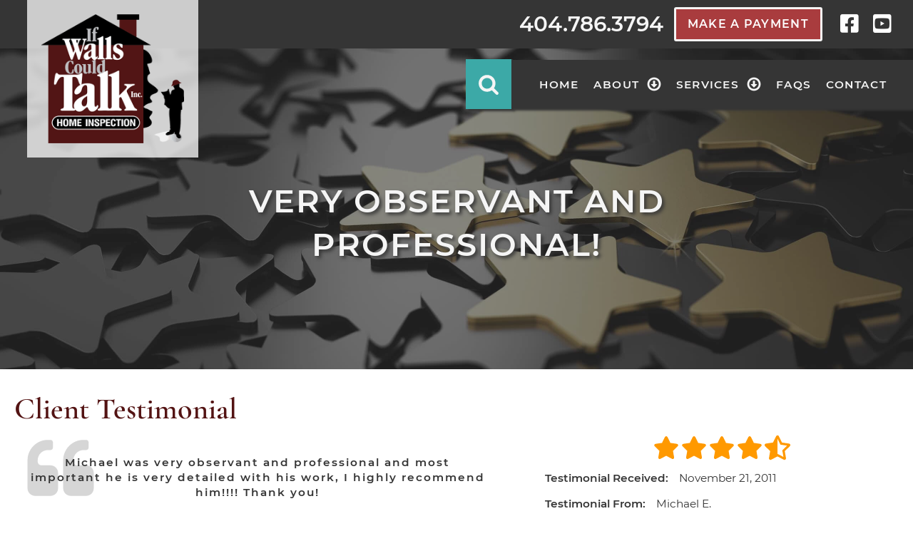

--- FILE ---
content_type: text/css
request_url: https://www.atlantahomeinspectors.net/wp-content/uploads/oxygen/css/iwct-master-template-50.css?cache=1611953439&ver=6.8.3
body_size: 2444
content:
#section-23-54 > .ct-section-inner-wrap{max-width:100%}#section-322-50 > .ct-section-inner-wrap{padding-top:75px;padding-bottom:75px}#section-322-50{background-position:50% 50%}#section-70-50 > .ct-section-inner-wrap{max-width:100%;padding-top:0;padding-right:0;padding-bottom:0;padding-left:0}#div_block-27-54{width:%}#div_block-33-54{width:100%;background-color:#353535;margin-top:15px;margin-bottom:15px;padding-left:20px;padding-right:20px;flex-direction:row;display:flex;justify-content:space-around;text-align:justify;padding-top:0px;transition-duration:0.5s;align-items:center;box-shadow:1px 3px 3px #353535}#div_block-308-50{flex-direction:unset;display:none;transition-duration:0.5s}#div_block-150-50{width:100%;display:flex;align-items:center}#div_block-319-50{flex-direction:unset;display:none;transition-duration:0.5s}#div_block-211-50{flex-direction:column;display:flex;text-align:left;align-items:center;justify-content:flex-start}#div_block-188-50{flex-direction:row;display:flex;align-items:flex-start;justify-content:space-around}#div_block-71-50{width:%}#div_block-72-50{display:flex}#div_block-73-50{flex-direction:unset}#div_block-284-50{width:100%;flex-direction:row;display:flex;align-items:center;justify-content:flex-start}@media (max-width:1366px){#div_block-190-50{width:50%}}@media (max-width:1366px){#div_block-188-50{flex-direction:column;display:flex}}@media (max-width:1366px){#div_block-270-50{width:100%}}@media (max-width:1366px){#div_block-272-50{width:100%}}@media (max-width:991px){#div_block-33-54{padding-left:0px;padding-right:0px;margin-top:5px;margin-bottom:5px}}@media (max-width:991px){#div_block-308-50{display:flex;padding-top:10px;padding-bottom:10px}}@media (max-width:991px){#div_block-187-50{margin-top:0px}}@media (max-width:991px){#div_block-319-50{display:flex}}@media (max-width:991px){#div_block-190-50{width:100%}}@media (max-width:991px){#div_block-211-50{width:50%}}@media (max-width:991px){#div_block-188-50{display:flex}}@media (max-width:767px){#div_block-150-50{display:flex}}@media (max-width:767px){#div_block-190-50{flex-direction:unset;display:none}}@media (max-width:767px){#div_block-211-50{width:100%}}#text_block-28-54{url-encoded:true}#link_text-254-50{url-encoded:true}#span-133-50{color:#f5f5f5;font-weight:600;text-decoration:none;url-encoded:true}#span-133-50:hover{text-decoration:underline}#div_block-13-54{url-encoded:true}#div_block-189-50{url-encoded:true}#link_button-30-54{}#link_button-30-54{margin-top:0px;margin-bottom:0px;url-encoded:true}#link_button-330-50{}#link_button-330-50{url-encoded:true}#link_button-266-50{}#link_button-266-50{url-encoded:true}#link_button-250-50{}#link_button-250-50{margin-top:0px;margin-bottom:0px;url-encoded:true}@media (max-width:991px){#link_button-266-50{}#link_button-266-50{width:100%;margin-left:0px;margin-right:0px}}@media (max-width:767px){#link_button-30-54{}#link_button-30-54{margin-right:0px;margin-top:5px}}@media (max-width:767px){#link_button-250-50{}#link_button-250-50{margin-right:0px;margin-top:5px}}@media (max-width:575px){#link_button-30-54{}#link_button-30-54{margin-left:0px}}@media (max-width:575px){#link_button-250-50{}#link_button-250-50{margin-left:0px}}#image-14-54{oxyPowerPackLazyLoad:true;width:271px;height:246px}#image-14-54{oxyPowerPackLazyLoad:true;width:271px;height:246px}#image-194-50{oxyPowerPackLazyLoad:true;width:250px;height:227px}#image-194-50{oxyPowerPackLazyLoad:true;width:250px;height:227px}@media (max-width:1366px){#image-14-54{width:200px;height:181px}}@media (max-width:1366px){#image-194-50{height:154px;width:170px}}@media (max-width:767px){#image-14-54{width:150px;height:136px}}@media (max-width:575px){#image-14-54{width:100px;height:91px}}#fancy_icon-69-50{color:#f5f5f5}#fancy_icon-69-50>svg{width:30px;height:30px}#fancy_icon-296-50>svg{width:30px;height:30px}@media (max-width:991px){#fancy_icon-69-50>svg{width:25px;height:25px}}#_header-3-54.oxy-sticky-header-active{animation-duration:0.5s}#_header-3-54.oxy-header.oxy-overlay-header{position:absolute;left:0;right:0;z-index:20}#_header-3-54.oxy-header.oxy-overlay-header:not(.oxy-sticky-header-active) .oxy-header-row,#_header-3-54.oxy-header.oxy-overlay-header:not(.oxy-sticky-header-active){background-color:initial !important}#_header-3-54.oxy-header.oxy-overlay-header .oxygen-hide-in-overlay{display:none}#_header-3-54.oxy-header.oxy-overlay-header .oxygen-only-show-in-overlay{display:block}#_header-3-54 .oxy-header-container{max-width:100%}@media (min-width:576px){#_header-3-54.oxy-header-wrapper.oxy-header.oxy-sticky-header.oxy-sticky-header-active{position:fixed;top:0;left:0;right:0;z-index:2147483640;box-shadow:0}#_header-3-54.oxy-header.oxy-sticky-header-active .oxygen-hide-in-sticky{display:none}#_header-3-54.oxy-header.oxy-header .oxygen-show-in-sticky-only{display:none}}#_header-3-54{sticky-box-shadow:0;flex-direction:column;display:flex;align-items:flex-end;margin-left:auto}.oxy-header.oxy-sticky-header-active > #_header_row-4-54.oxygen-show-in-sticky-only{display:block}#_header_row-4-54{flex-direction:unset}#modal-172-50{width:70%;modal-position:center;backdrop-color:rgba(0,0,0,0.8);border-radius:20px;background-color:#3ca9a7;padding-top:30px;padding-left:30px;padding-right:30px;padding-bottom:30px;position:relative}#modal-282-50{modal-position:left;width:40vw;height:100vh}@media (max-width:1366px){#modal-282-50{width:50vw}}@media (max-width:991px){#modal-172-50{padding-top:15px;padding-left:15px;padding-right:15px;padding-bottom:15px}}@media (max-width:991px){#modal-282-50{width:60vw}}@media (max-width:767px){#modal-282-50{width:70vw}}@media (max-width:575px){#modal-282-50{width:100vw}}.oxy-pro-menu-list{display:flex;padding:0;margin:0;align-items:center}.oxy-pro-menu .oxy-pro-menu-list .menu-item{list-style-type:none;display:flex;flex-direction:column;width:100%;transition-property:background-color,color,border-color}.oxy-pro-menu-list > .menu-item{white-space:nowrap}.oxy-pro-menu .oxy-pro-menu-list .menu-item a{text-decoration:none;border-style:solid;border-width:0;transition-timing-function:ease-in-out;transition-property:background-color,color,border-color;border-color:transparent}.oxy-pro-menu .oxy-pro-menu-list li.current-menu-item > a,.oxy-pro-menu .oxy-pro-menu-list li.menu-item:hover > a{border-color:currentColor}.oxy-pro-menu .menu-item,.oxy-pro-menu .sub-menu{position:relative}.oxy-pro-menu .menu-item .sub-menu{padding:0;flex-direction:column;white-space:nowrap;display:flex;visibility:hidden;position:absolute;z-index:9999999;top:100%;transition-property:opacity,transform,visibility}.oxy-pro-menu-off-canvas .sub-menu:before,.oxy-pro-menu-open .sub-menu:before{display:none}.oxy-pro-menu .menu-item .sub-menu.aos-animate,.oxy-pro-menu-init .menu-item .sub-menu[data-aos^=flip]{visibility:visible}.oxy-pro-menu-container:not(.oxy-pro-menu-init) .menu-item .sub-menu[data-aos^=flip]{transition-duration:0s}.oxy-pro-menu .sub-menu .sub-menu,.oxy-pro-menu.oxy-pro-menu-vertical .sub-menu{left:100%;top:0}.oxy-pro-menu .sub-menu.sub-menu-left{right:0;left:auto !important;margin-right:100%}.oxy-pro-menu-list > .menu-item > .sub-menu.sub-menu-left{margin-right:0}.oxy-pro-menu .sub-menu li.menu-item{flex-direction:column}.oxy-pro-menu-mobile-open-icon,.oxy-pro-menu-mobile-close-icon{display:none;cursor:pointer;align-items:center}.oxy-pro-menu-off-canvas .oxy-pro-menu-mobile-close-icon,.oxy-pro-menu-open .oxy-pro-menu-mobile-close-icon{display:inline-flex}.oxy-pro-menu-mobile-open-icon > svg,.oxy-pro-menu-mobile-close-icon > svg{fill:currentColor}.oxy-pro-menu-mobile-close-icon{position:absolute}.oxy-pro-menu.oxy-pro-menu-open .oxy-pro-menu-container{width:100%;position:fixed;top:0;right:0;left:0;bottom:0;display:flex;align-items:center;justify-content:center;overflow:auto;z-index:2147483642 !important;background-color:#fff}.oxy-pro-menu .oxy-pro-menu-container.oxy-pro-menu-container{transition-property:opacity,transform,visibility}.oxy-pro-menu .oxy-pro-menu-container.oxy-pro-menu-container[data-aos^=slide]{transition-property:transform}.oxy-pro-menu .oxy-pro-menu-container.oxy-pro-menu-off-canvas-container,.oxy-pro-menu .oxy-pro-menu-container.oxy-pro-menu-off-canvas-container[data-aos^=flip]{visibility:visible !important}.oxy-pro-menu .oxy-pro-menu-open-container .oxy-pro-menu-list,.oxy-pro-menu .oxy-pro-menu-off-canvas-container .oxy-pro-menu-list{align-items:center;justify-content:center;flex-direction:column}.oxy-pro-menu.oxy-pro-menu-open > .oxy-pro-menu-container{max-height:100vh;overflow:auto;width:100%}.oxy-pro-menu.oxy-pro-menu-off-canvas > .oxy-pro-menu-container{max-height:100vh;overflow:auto;z-index:1000}.oxy-pro-menu-container > div:first-child{margin:auto}.oxy-pro-menu-off-canvas-container{display:flex !important;position:fixed;width:auto;align-items:center;justify-content:center}.oxy-pro-menu-off-canvas-container a,.oxy-pro-menu-open-container a{word-break:break-word}.oxy-pro-menu.oxy-pro-menu-off-canvas .oxy-pro-menu-list{align-items:center;justify-content:center;flex-direction:column}.oxy-pro-menu.oxy-pro-menu-off-canvas .oxy-pro-menu-container .oxy-pro-menu-list .menu-item,.oxy-pro-menu.oxy-pro-menu-open .oxy-pro-menu-container .oxy-pro-menu-list .menu-item{flex-direction:column;width:100%;text-align:center}.oxy-pro-menu.oxy-pro-menu-off-canvas .sub-menu,.oxy-pro-menu.oxy-pro-menu-open .sub-menu{display:none;visibility:visible;opacity:1;position:static;align-items:center;justify-content:center;white-space:normal;width:100%}.oxy-pro-menu.oxy-pro-menu-off-canvas .menu-item,.oxy-pro-menu.oxy-pro-menu-open .menu-item{justify-content:center;min-height:32px}.oxy-pro-menu .menu-item.menu-item-has-children,.oxy-pro-menu .sub-menu .menu-item.menu-item-has-children{flex-direction:row;align-items:center}.oxy-pro-menu .menu-item > a{display:inline-flex;align-items:center;justify-content:center}.oxy-pro-menu.oxy-pro-menu-off-canvas .menu-item-has-children > a .oxy-pro-menu-dropdown-icon-click-area,.oxy-pro-menu.oxy-pro-menu-open .menu-item-has-children > a .oxy-pro-menu-dropdown-icon-click-area{min-width:32px;min-height:32px}.oxy-pro-menu .menu-item-has-children > a .oxy-pro-menu-dropdown-icon-click-area{display:flex;align-items:center;justify-content:center}.oxy-pro-menu .menu-item-has-children > a svg{width:1.4em;height:1.4em;fill:currentColor;transition-property:transform}.oxy-pro-menu.oxy-pro-menu-off-canvas .menu-item > a svg,.oxy-pro-menu.oxy-pro-menu-open .menu-item > a svg{width:1em;height:1em}.oxy-pro-menu-off-canvas .oxy-pro-menu-container:not(.oxy-pro-menu-dropdown-links-toggle) .oxy-pro-menu-dropdown-icon-click-area,.oxy-pro-menu-open .oxy-pro-menu-container:not(.oxy-pro-menu-dropdown-links-toggle) .oxy-pro-menu-dropdown-icon-click-area{display:none}.oxy-pro-menu-off-canvas .menu-item:not(.menu-item-has-children) .oxy-pro-menu-dropdown-icon-click-area,.oxy-pro-menu-open .menu-item:not(.menu-item-has-children) .oxy-pro-menu-dropdown-icon-click-area{min-height:32px;width:0px}.oxy-pro-menu.oxy-pro-menu-off-canvas .oxy-pro-menu-show-dropdown:not(.oxy-pro-menu-dropdown-links-toggle) .oxy-pro-menu-list .menu-item-has-children,.oxy-pro-menu.oxy-pro-menu-open .oxy-pro-menu-show-dropdown:not(.oxy-pro-menu-dropdown-links-toggle) .oxy-pro-menu-list .menu-item-has-children{padding-right:0px}.oxy-pro-menu-container .menu-item a{width:100%;text-align:center}.oxy-pro-menu-container:not(.oxy-pro-menu-open-container):not(.oxy-pro-menu-off-canvas-container) ul:not(.sub-menu) > li > .sub-menu{top:100%;left:0}.oxy-pro-menu-container:not(.oxy-pro-menu-open-container):not(.oxy-pro-menu-off-canvas-container) .sub-menu .sub-menu{top:0;left:100%}.oxy-pro-menu-container:not(.oxy-pro-menu-open-container):not(.oxy-pro-menu-off-canvas-container) a{-webkit-tap-highlight-color:transparent}.oxy-pro-menu-dropdown-links-toggle.oxy-pro-menu-open-container .menu-item-has-children ul,.oxy-pro-menu-dropdown-links-toggle.oxy-pro-menu-off-canvas-container .menu-item-has-children ul{border-radius:0px !important;width:100%}.oxy-pro-menu-dropdown-animating[data-aos*="down"]{pointer-events:none}.sub-menu .oxy-pro-menu-dropdown-animating[data-aos*="down"]{pointer-events:auto}.sub-menu .oxy-pro-menu-dropdown-animating[data-aos*="right"]{pointer-events:none}.sub-menu .oxy-pro-menu-dropdown-animating.sub-menu-left[data-aos*="left"]{pointer-events:none}.oxy-pro-menu-dropdown-animating-out{pointer-events:none}.oxy-pro-menu-list .menu-item a{border-color:transparent}.oxy-pro-menu-list .menu-item.current-menu-item a,.oxy-pro-menu-list .menu-item.menu-item.menu-item.menu-item a:hover{border-color:currentColor}#-pro-menu-147-50 .oxy-pro-menu-list .menu-item,#-pro-menu-147-50 .oxy-pro-menu-list .menu-item a{color:#f5f5f5;text-transform:uppercase;letter-spacing:1.3px;font-weight:600;transition-duration:0.5s}#-pro-menu-147-50 .oxy-pro-menu-list .menu-item a{padding-left:10px;padding-right:10px;padding-bottom:20px;padding-top:20px}#-pro-menu-147-50 .oxy-pro-menu-list .menu-item.menu-item.menu-item.menu-item a:hover{color:#353535;background-color:#3ca9a7}#-pro-menu-147-50 .oxy-pro-menu-list .menu-item.current-menu-item.current-menu-item a{color:#f5f5f5;background-color:#3ca9a7}#-pro-menu-147-50 .oxy-pro-menu-container:not(.oxy-pro-menu-open-container):not(.oxy-pro-menu-off-canvas-container) .sub-menu{box-shadow:3px 3px 3px #353535}#-pro-menu-147-50 .oxy-pro-menu-show-dropdown .oxy-pro-menu-list .menu-item-has-children > a svg{margin-left:10px;transition-duration:1s}#-pro-menu-147-50 .oxy-pro-menu-show-dropdown .oxy-pro-menu-list .menu-item-has-children:hover > a svg{transform:rotate(180deg)}#-pro-menu-147-50 .oxy-pro-menu-container:not(.oxy-pro-menu-open-container):not(.oxy-pro-menu-off-canvas-container) .sub-menu .menu-item a{background-color:#3ca9a7;color:#f5f5f5;padding-top:10px;padding-bottom:10px}#-pro-menu-147-50 .oxy-pro-menu-container:not(.oxy-pro-menu-open-container):not(.oxy-pro-menu-off-canvas-container) .sub-menu .menu-item a:hover{background-color:#a93c3e;color:#f5f5f5}#-pro-menu-147-50 .oxy-pro-menu-mobile-close-icon{top:20px;font-size:clamp(1rem,1.75vw,1.5rem);color:#f5f5f5;font-weight:600}#-pro-menu-147-50 .oxy-pro-menu-mobile-close-icon svg{width:clamp(1.5rem,2vw,2rem) ;height:clamp(1.5rem,2vw,2rem) ;color:#f5f5f5}#-pro-menu-147-50 .oxy-pro-menu-mobile-close-icon:hover svg{color:#3ca9a7}#-pro-menu-147-50 .oxy-pro-menu-off-canvas-container > div:first-child,#-pro-menu-147-50 .oxy-pro-menu-open-container > div:first-child{min-width:100%}#-pro-menu-147-50 .oxy-pro-menu-off-canvas-container{width:40vw}#-pro-menu-147-50 .oxy-pro-menu-container.oxy-pro-menu-open-container .menu-item a,#-pro-menu-147-50 .oxy-pro-menu-container.oxy-pro-menu-off-canvas-container .menu-item a{padding-top:10px;padding-bottom:10px}#-pro-menu-147-50 .oxy-pro-menu-container.oxy-pro-menu-open-container,#-pro-menu-147-50 .oxy-pro-menu-container.oxy-pro-menu-off-canvas-container{padding-top:20px;padding-left:20px;padding-right:20px;padding-bottom:20px}#-pro-menu-147-50 .oxy-pro-menu-open-container .oxy-pro-menu-list .menu-item,#-pro-menu-147-50 .oxy-pro-menu-open-container .oxy-pro-menu-list .menu-item a,#-pro-menu-147-50 .oxy-pro-menu-off-canvas-container .oxy-pro-menu-list .menu-item,#-pro-menu-147-50 .oxy-pro-menu-off-canvas-container .oxy-pro-menu-list .menu-item a{font-size:clamp(1.5rem,1.8vw,1.5rem)}#-pro-menu-147-50 .oxy-pro-menu-container:not(.oxy-pro-menu-open-container):not(.oxy-pro-menu-off-canvas-container) .oxy-pro-menu-list{flex-direction:row}#-pro-menu-147-50 .oxy-pro-menu-container .menu-item a{text-align:left;justify-content:flex-start}#-pro-menu-147-50 .oxy-pro-menu-container.oxy-pro-menu-open-container .menu-item,#-pro-menu-147-50 .oxy-pro-menu-container.oxy-pro-menu-off-canvas-container .menu-item{align-items:flex-start}#-pro-menu-147-50 .oxy-pro-menu-off-canvas-container{top:0;bottom:0;right:auto;left:0}#-pro-menu-147-50{menu-off-canvas-animation:slide-right;border-top-style:solid;border-right-style:solid;border-bottom-style:solid;border-left-style:solid;menu-dropdown-animation:fade-up-right}#-pro-menu-147-50:hover{oxy-pro-menu-slug-oxypromenulistmenuitemmenuitemmenuitemmenuitemabackground-color:#3ca9a7;oxy-pro-menu-slug-oxypromenulistmenuitemmenuitemmenuitemmenuitemacolor:#353535;oxy-pro-menu-slug-oxypromenucontainernotoxypromenuopencontainernotoxypromenuoffcanvascontainersubmenumenuitemabackground-color:#a93c3e;oxy-pro-menu-slug-oxypromenucontainernotoxypromenuopencontainernotoxypromenuoffcanvascontainersubmenumenuitemacolor:#f5f5f5}#-pro-menu-201-50 .oxy-pro-menu-list{flex-direction:column}#-pro-menu-201-50 .oxy-pro-menu-list > .menu-item{white-space:normal}#-pro-menu-201-50 .oxy-pro-menu-container:not(.oxy-pro-menu-open-container):not(.oxy-pro-menu-off-canvas-container) ul:not(.sub-menu) > li > .sub-menu{top:0;left:100%}#-pro-menu-201-50 .oxy-pro-menu-list > .menu-item > .sub-menu.sub-menu-left{margin-right:100%}#-pro-menu-201-50 .oxy-pro-menu-dropdown-animating[data-aos*="down"]{pointer-events:auto}#-pro-menu-201-50 .oxy-pro-menu-dropdown-animating[data-aos*="right"]{pointer-events:none}#-pro-menu-201-50 .oxy-pro-menu-dropdown-animating.sub-menu-left[data-aos*="left"]{pointer-events:none}#-pro-menu-201-50{menu-dropdown-animation:fade}#-pro-menu-201-50:hover{oxy-pro-menu-slug-oxypromenulistmenuitemmenuitemmenuitemmenuitemabackground-color:#3ca9a7;oxy-pro-menu-slug-oxypromenucontainernotoxypromenuopencontainernotoxypromenuoffcanvascontainersubmenumenuitemabackground-color:#a93c3e}#-pro-menu-207-50 .oxy-pro-menu-list{flex-direction:column}#-pro-menu-207-50 .oxy-pro-menu-list > .menu-item{white-space:normal}#-pro-menu-207-50 .oxy-pro-menu-container:not(.oxy-pro-menu-open-container):not(.oxy-pro-menu-off-canvas-container) ul:not(.sub-menu) > li > .sub-menu{top:0;left:100%}#-pro-menu-207-50 .oxy-pro-menu-list > .menu-item > .sub-menu.sub-menu-left{margin-right:100%}#-pro-menu-207-50 .oxy-pro-menu-dropdown-animating[data-aos*="down"]{pointer-events:auto}#-pro-menu-207-50 .oxy-pro-menu-dropdown-animating[data-aos*="right"]{pointer-events:none}#-pro-menu-207-50 .oxy-pro-menu-dropdown-animating.sub-menu-left[data-aos*="left"]{pointer-events:none}#-pro-menu-207-50:hover{oxy-pro-menu-slug-oxypromenulistmenuitemmenuitemmenuitemmenuitemabackground-color:#3ca9a7}#-pro-menu-146-50:hover{oxy-pro-menu-slug-oxypromenulistmenuitemmenuitemmenuitemmenuitemacolor:#3ca9a7}#-pro-menu-303-50 .oxy-pro-menu-list{flex-direction:column}#-pro-menu-303-50 .oxy-pro-menu-list > .menu-item{white-space:normal}#-pro-menu-303-50 .oxy-pro-menu-container:not(.oxy-pro-menu-open-container):not(.oxy-pro-menu-off-canvas-container) ul:not(.sub-menu) > li > .sub-menu{top:0;left:100%}#-pro-menu-303-50 .oxy-pro-menu-list > .menu-item > .sub-menu.sub-menu-left{margin-right:100%}#-pro-menu-303-50 .oxy-pro-menu-dropdown-animating[data-aos*="down"]{pointer-events:auto}#-pro-menu-303-50 .oxy-pro-menu-dropdown-animating[data-aos*="right"]{pointer-events:none}#-pro-menu-303-50 .oxy-pro-menu-dropdown-animating.sub-menu-left[data-aos*="left"]{pointer-events:none}#-pro-menu-303-50 .oxy-pro-menu-container .menu-item > a{text-align:center;justify-content:center}#-pro-menu-303-50 .oxy-pro-menu-container.oxy-pro-menu-open-container .menu-item,#-pro-menu-303-50 .oxy-pro-menu-container.oxy-pro-menu-off-canvas-container .menu-item{align-items:center}#-pro-menu-303-50{menu-dropdown-animation:fade}#-pro-menu-303-50:hover{oxy-pro-menu-slug-oxypromenulistmenuitemmenuitemmenuitemmenuitemabackground-color:#3ca9a7;oxy-pro-menu-slug-oxypromenucontainernotoxypromenuopencontainernotoxypromenuoffcanvascontainersubmenumenuitemabackground-color:#a93c3e;oxy-pro-menu-slug-oxypromenulistmenuitemmenuitemmenuitemmenuitemacolor:#353535}@media (max-width:1366px){#-pro-menu-147-50 .oxy-pro-menu-off-canvas-container{width:50vw}}@media (max-width:991px){#-pro-menu-147-50 .oxy-pro-menu-off-canvas-container{width:60vw}#-pro-menu-147-50 .oxy-pro-menu-container .menu-item > a{text-align:center;justify-content:center}#-pro-menu-147-50 .oxy-pro-menu-container.oxy-pro-menu-open-container .menu-item,#-pro-menu-147-50 .oxy-pro-menu-container.oxy-pro-menu-off-canvas-container .menu-item{align-items:center}}@media (max-width:991px){#-pro-menu-201-50{flex-direction:unset;display:none}}@media (max-width:767px){#-pro-menu-147-50 .oxy-pro-menu-off-canvas-container{width:75vw}}@media (max-width:575px){#-pro-menu-147-50 .oxy-pro-menu-off-canvas-container{width:100vw}#-pro-menu-147-50 .oxy-pro-menu-container.oxy-pro-menu-open-container,#-pro-menu-147-50 .oxy-pro-menu-container.oxy-pro-menu-off-canvas-container{padding-left:0px;padding-right:0px}#-pro-menu-147-50 .oxy-pro-menu-container.oxy-pro-menu-open-container .oxy-pro-menu-list .menu-item a,#-pro-menu-147-50 .oxy-pro-menu-container.oxy-pro-menu-off-canvas-container .oxy-pro-menu-list .menu-item a{text-align:center;justify-content:center}}

--- FILE ---
content_type: text/css
request_url: https://www.atlantahomeinspectors.net/wp-content/uploads/oxygen/css/testimonial-template-224.css?cache=1611953437&ver=6.8.3
body_size: -210
content:
#section-31-54 > .ct-section-inner-wrap{max-width:100%;display:flex;flex-direction:column;align-items:center}#section-31-54{text-align:left;background-position:50% 50%}#div_block-46-224{width:30%}#div_block-95-224{flex-direction:column;display:flex;text-align:left;margin-bottom:30px;width:100%}#div_block-66-224{flex-direction:row;display:flex;width:100%}#div_block-77-224{flex-direction:row;display:flex;width:100%}@media (max-width:1366px){#div_block-46-224{width:40%}}@media (max-width:991px){#div_block-46-224{flex-direction:row;display:flex;align-items:stretch;justify-content:space-between;width:100%}}@media (max-width:991px){#div_block-66-224{display:flex;flex-direction:row;align-items:center;justify-content:center}}@media (max-width:991px){#div_block-77-224{display:flex;flex-direction:row;align-items:center;justify-content:center}}@media (max-width:767px){#div_block-46-224{flex-direction:column;display:flex}}@media (max-width:767px){#div_block-95-224{display:flex}}

--- FILE ---
content_type: text/css
request_url: https://www.atlantahomeinspectors.net/wp-content/uploads/oxygen/css/universal.css?cache=1611953430&ver=6.8.3
body_size: 10200
content:
.ct-section {
width:100%;
background-size:cover;
background-repeat:repeat;
}
.ct-section>.ct-section-inner-wrap {
display:flex;
flex-direction:column;
align-items:flex-start;
}
.ct-div-block {
display:flex;
flex-wrap:nowrap;
flex-direction:column;
align-items:flex-start;
}
.ct-new-columns {
display:flex;
width:100%;
flex-direction:row;
align-items:stretch;
justify-content:center;
flex-wrap:wrap;
}
.ct-link-text {
display:inline-block;
}
.ct-link {
display:flex;
flex-wrap:wrap;
text-align:center;
text-decoration:none;
flex-direction:column;
align-items:center;
justify-content:center;
}
.ct-link-button {
display:inline-block;
text-align:center;
text-decoration:none;
}
.ct-link-button {
background-color: #1e73be;
border: 1px solid #1e73be;
color: #ffffff;
padding: 10px 16px;
}
.ct-image {
max-width:100%;
}
.ct-fancy-icon>svg {
width:55px;height:55px;}
.ct-inner-content {
width:100%;
}
.ct-slide {
display:flex;
flex-wrap:wrap;
text-align:center;
flex-direction:column;
align-items:center;
justify-content:center;
}
.ct-nestable-shortcode {
display:flex;
flex-wrap:nowrap;
flex-direction:column;
align-items:flex-start;
}
.oxy-comments {
width:100%;
text-align:left;
}
.oxy-comment-form {
width:100%;
}
.oxy-login-form {
width:100%;
}
.oxy-search-form {
width:100%;
}
.oxy-tabs-contents {
display:flex;
width:100%;
flex-wrap:nowrap;
flex-direction:column;
align-items:flex-start;
}
.oxy-tab {
display:flex;
flex-wrap:nowrap;
flex-direction:column;
align-items:flex-start;
}
.oxy-tab-content {
display:flex;
width:100%;
flex-wrap:nowrap;
flex-direction:column;
align-items:flex-start;
}
.oxy-testimonial {
width:100%;
}
.oxy-icon-box {
width:100%;
}
.oxy-pricing-box {
width:100%;
}
.oxy-posts-grid {
width:100%;
}
.oxy-gallery {
width:100%;
}
.ct-slider {
width:100%;
}
.oxy-tabs {
display:flex;
flex-wrap:nowrap;
flex-direction:row;
align-items:stretch;
}
.ct-modal {
flex-direction:column;
align-items:flex-start;
}
.ct-span {
display:inline-block;
text-decoration:inherit;
}
.ct-widget {
width:100%;
}
.oxy-dynamic-list {
width:100%;
}
@media screen and (-ms-high-contrast: active), (-ms-high-contrast: none) {
			.ct-div-block,
			.oxy-post-content,
			.ct-text-block,
			.ct-headline,
			.oxy-rich-text,
			.ct-link-text { max-width: 100%; }
			img { flex-shrink: 0; }
			body * { min-height: 1px; }
		}            .oxy-testimonial {
                flex-direction: row;
                align-items: center;
            }
                        .oxy-testimonial .oxy-testimonial-photo-wrap {
                order: 1;
            }
            
                        .oxy-testimonial .oxy-testimonial-photo {
                width: 125px;                height: 125px;                margin-right: 20px;
            }
            
                        .oxy-testimonial .oxy-testimonial-photo-wrap, 
            .oxy-testimonial .oxy-testimonial-author-wrap, 
            .oxy-testimonial .oxy-testimonial-content-wrap {
                align-items: flex-start;                text-align: left;            }
            
                                                            .oxy-testimonial .oxy-testimonial-text {
                margin-bottom:8px;font-size: 21px;
line-height: 1.4;
-webkit-font-smoothing: subpixel-antialiased;
            }
            
                                    .oxy-testimonial .oxy-testimonial-author {
                font-size: 18px;
-webkit-font-smoothing: subpixel-antialiased;
            }
                            

                                                .oxy-testimonial .oxy-testimonial-author-info {
                font-size: 12px;
-webkit-font-smoothing: subpixel-antialiased;
            }
            
             
            
                        .oxy-icon-box {
                text-align: left;                flex-direction: column;            }
            
                        .oxy-icon-box .oxy-icon-box-icon {
                margin-bottom: 12px;
                align-self: flex-start;            }
            
                                                                        .oxy-icon-box .oxy-icon-box-heading {
                font-size: 21px;
margin-bottom: 12px;            }
            
                                                                                    .oxy-icon-box .oxy-icon-box-text {
                font-size: 16px;
margin-bottom: 12px;align-self: flex-start;            }
            
                        .oxy-icon-box .oxy-icon-box-link {
                margin-top: 20px;                            }
            
            
            /* GLOBALS */

                                                            .oxy-pricing-box .oxy-pricing-box-section {
                padding-top: 20px;
padding-left: 20px;
padding-right: 20px;
padding-bottom: 20px;
alignment: center;
text-align: center;            }
                        
                        .oxy-pricing-box .oxy-pricing-box-section.oxy-pricing-box-price {
                justify-content: center;            }
            
            /* IMAGE */
                                                                                    .oxy-pricing-box .oxy-pricing-box-section.oxy-pricing-box-graphic {
                justify-content: center;            }
            
            /* TITLE */
                                                            
                                    .oxy-pricing-box .oxy-pricing-box-title-title {
                font-size: 48px;
            }
            
                                    .oxy-pricing-box .oxy-pricing-box-title-subtitle {
                font-size: 24px;
            }
            

            /* PRICE */
                                                .oxy-pricing-box .oxy-pricing-box-section.oxy-pricing-box-price {
                                                flex-direction: row;                                            }
            
                                    .oxy-pricing-box .oxy-pricing-box-currency {
                font-size: 28px;
            }
            
                                    .oxy-pricing-box .oxy-pricing-box-amount-main {
                font-size: 80px;
line-height: 0.7;
            }
            
                                    .oxy-pricing-box .oxy-pricing-box-amount-decimal {
                font-size: 13px;
            }
                        
                                    .oxy-pricing-box .oxy-pricing-box-term {
                font-size: 16px;
            }
            
                                    .oxy-pricing-box .oxy-pricing-box-sale-price {
                font-size: 12px;
color: rgba(0,0,0,0.5);
                margin-bottom: 20px;            }
            
            /* CONTENT */

                                                                        .oxy-pricing-box .oxy-pricing-box-section.oxy-pricing-box-content {
                font-size: 16px;
color: rgba(0,0,0,0.5);
            }
            
            /* CTA */

                                                                        .oxy-pricing-box .oxy-pricing-box-section.oxy-pricing-box-cta {
                justify-content: center;            }
            
        
                                .oxy-progress-bar .oxy-progress-bar-background {
            background-color: #000000;            background-image: linear-gradient(-45deg,rgba(255,255,255,.12) 25%,transparent 25%,transparent 50%,rgba(255,255,255,.12) 50%,rgba(255,255,255,.12) 75%,transparent 75%,transparent);            animation: none 0s paused;        }
                
                .oxy-progress-bar .oxy-progress-bar-progress-wrap {
            width: 85%;        }
        
                                                        .oxy-progress-bar .oxy-progress-bar-progress {
            background-color: #66aaff;padding: 40px;animation: none 0s paused, none 0s paused;            background-image: linear-gradient(-45deg,rgba(255,255,255,.12) 25%,transparent 25%,transparent 50%,rgba(255,255,255,.12) 50%,rgba(255,255,255,.12) 75%,transparent 75%,transparent);        
        }
                
                        .oxy-progress-bar .oxy-progress-bar-overlay-text {
            font-size: 30px;
font-weight: 900;
-webkit-font-smoothing: subpixel-antialiased;
        }
        
                        .oxy-progress-bar .oxy-progress-bar-overlay-percent {
            font-size: 12px;
        }
        
        .ct-slider .unslider-nav ol li {border-color: #ffffff; }.ct-slider .unslider-nav ol li.unslider-active {background-color: #ffffff; }.ct-slider .ct-slide {
				padding: 0px;			}
		
                        .oxy-superbox .oxy-superbox-secondary, 
            .oxy-superbox .oxy-superbox-primary {
                transition-duration: 0.5s;            }
            
            
            
            
            
        
        
        
        .oxy-pro-menu {
menu_dropdown_animation:fade-up;
}
.oxy-pro-menu .oxy-pro-menu-list .menu-item a{
padding-top:px;
padding-left:px;
padding-right:px;
padding-bottom:px;
}

.oxy-pro-menu .oxy-pro-menu-list > .menu-item{
margin-top:px;
margin-left:px;
margin-right:px;
margin-bottom:px;
}

.oxy-pro-menu .oxy-pro-menu-container:not(.oxy-pro-menu-open-container):not(.oxy-pro-menu-off-canvas-container) .sub-menu{
box-shadow:px px px px ;}

.oxy-pro-menu .oxy-pro-menu-show-dropdown .oxy-pro-menu-list .menu-item-has-children > a svg{
margin-top:px;
margin-left:px;
margin-right:px;
margin-bottom:px;
transition-duration:0.4s;
}

.oxy-pro-menu .oxy-pro-menu-show-dropdown .oxy-pro-menu-list .menu-item-has-children > a div{
margin-left:0px;
}

.oxy-pro-menu .oxy-pro-menu-container:not(.oxy-pro-menu-open-container):not(.oxy-pro-menu-off-canvas-container) .sub-menu .menu-item a{
padding-top:px;
padding-left:px;
padding-right:px;
padding-bottom:px;
}

.oxy-pro-menu .oxy-pro-menu-mobile-open-icon svg{
width:30px;
height:30px;
}

.oxy-pro-menu .oxy-pro-menu-mobile-open-icon{
padding-top:15px;
padding-right:15px;
padding-bottom:15px;
padding-left:15px;
}

.oxy-pro-menu .oxy-pro-menu-mobile-open-icon, .oxy-pro-menu .oxy-pro-menu-mobile-open-icon svg{
transition-duration:0.4s;
}

.oxy-pro-menu .oxy-pro-menu-mobile-close-icon{
top:20px;
left:20px;
}

.oxy-pro-menu .oxy-pro-menu-mobile-close-icon svg{
width:24px;
height:24px;
}

.oxy-pro-menu .oxy-pro-menu-mobile-close-icon, .oxy-pro-menu .oxy-pro-menu-mobile-close-icon svg{
transition-duration:0.4s;
}

.oxy-pro-menu .oxy-pro-menu-off-canvas-container > div:first-child, .oxy-pro-menu .oxy-pro-menu-open-container > div:first-child{
oxy-pro-menu_slug_oxypromenuoffcanvascontaineroxypromenulistmenuitemoxypromenuopencontaineroxypromenulistmenuitem_min_width:px;
}

.oxy-pro-menu .oxy-pro-menu-off-canvas-container{
oxy-pro-menu_slug_oxypromenuoffcanvascontainer_width:px;
}

.oxy-pro-menu .oxy-pro-menu-container.oxy-pro-menu-off-canvas-container, .oxy-pro-menu .oxy-pro-menu-container.oxy-pro-menu-open-container{
background-color:#ffffff;
}

.oxy-pro-menu .oxy-pro-menu-container.oxy-pro-menu-open-container .menu-item a, .oxy-pro-menu .oxy-pro-menu-container.oxy-pro-menu-off-canvas-container .menu-item a{
padding-top:px;
padding-left:px;
padding-right:px;
padding-bottom:px;
}

.oxy-pro-menu .oxy-pro-menu-container.oxy-pro-menu-open-container, .oxy-pro-menu .oxy-pro-menu-container.oxy-pro-menu-off-canvas-container{
padding-top:px;
padding-left:px;
padding-right:px;
padding-bottom:px;
}

.oxy-pro-menu .oxy-pro-menu-off-canvas-container, .oxy-pro-menu .oxy-pro-menu-open-container{
background-color:;
background-image:url();
overlay-color:;
background-size:;
background-repeat:;
background-attachment:;
background-blend-mode:;
background-size-width:px;
background-size-height:px;
background-position:px px;
}

.oxy-pro-menu .oxy-pro-menu-off-canvas-container .oxy-pro-menu-list .menu-item-has-children > a svg, .oxy-pro-menu .oxy-pro-menu-open-container .oxy-pro-menu-list .menu-item-has-children > a svg{
font-size:24px;
}

.oxy-pro-menu .oxy-pro-menu-dropdown-links-toggle.oxy-pro-menu-open-container .menu-item-has-children ul, .oxy-pro-menu .oxy-pro-menu-dropdown-links-toggle.oxy-pro-menu-off-canvas-container .menu-item-has-children ul{
background-color:rgba(0,0,0,0.2);
border-top-style:solid;
}

.oxy-pro-menu .oxy-pro-menu-container:not(.oxy-pro-menu-open-container):not(.oxy-pro-menu-off-canvas-container) .oxy-pro-menu-list{
                    flex-direction: row;
               }
.oxy-pro-menu .oxy-pro-menu-container .menu-item a{
                    text-align: left;
                    justify-content: flex-start;
                }
.oxy-pro-menu .oxy-pro-menu-container.oxy-pro-menu-open-container .menu-item, .oxy-pro-menu .oxy-pro-menu-container.oxy-pro-menu-off-canvas-container .menu-item{
                    align-items: flex-start;
                }

            .oxy-pro-menu .oxy-pro-menu-off-canvas-container{
                    top: 0;
                    bottom: 0;
                    right: auto;
                    left: 0;
               }
.oxy-pro-menu .oxy-pro-menu-container.oxy-pro-menu-open-container .oxy-pro-menu-list .menu-item a, .oxy-pro-menu .oxy-pro-menu-container.oxy-pro-menu-off-canvas-container .oxy-pro-menu-list .menu-item a{
                    text-align: left;
                    justify-content: flex-start;
                }

            
            .oxy-shape-divider {
                width: 0px;
                height: 0px;
                
            }
            
            .oxy_shape_divider svg {
                width: 100%;
            }
            .ct-section-inner-wrap, .oxy-header-container{
  max-width: 1366px;
}
body {font-family: 'Montserrat';}body {line-height: 1.375;font-size: 16px;font-weight: 400;color: #353535;}.oxy-nav-menu-hamburger-line {background-color: #353535;}h1, h2, h3, h4, h5, h6 {font-family: 'Cormorant Garamond';font-size: 45px;font-weight: 600;color: #531313;}h2, h3, h4, h5, h6{font-size: 32px;font-weight: 600;line-height: ;color: #353535;}h3, h4, h5, h6{font-size: 28px;font-weight: 400;line-height: ;color: #1d1e5c;}h4, h5, h6{font-size: 28px;font-weight: 400;line-height: ;color: #353535;}h5, h6{font-size: 28px;font-weight: 400;line-height: ;color: #353535;}h6{font-size: 28px;font-weight: 400;line-height: ;color: #353535;}a {color: #531313;font-weight: 600;text-decoration: none;}a:hover {color: #3ca9a7;text-decoration: none;}.ct-link-text {color: #531313;text-decoration: ;}.ct-link-text:hover {color: #3ca9a7;}.ct-link {color: #531313;text-decoration: ;}.ct-link:hover {color: #3ca9a7;}.ct-link-button {border-radius: 3px;}.ct-section-inner-wrap {
padding-top: 35px;
padding-right: 20px;
padding-bottom: 35px;
padding-left: 20px;
}.ct-new-columns > .ct-div-block {
padding-top: 20px;
padding-right: 20px;
padding-bottom: 20px;
padding-left: 20px;
}.oxy-header-container {
padding-right: 20px;
padding-left: 20px;
}@media (max-width: 992px) {
				.ct-columns-inner-wrap {
					display: block !important;
				}
				.ct-columns-inner-wrap:after {
					display: table;
					clear: both;
					content: "";
				}
				.ct-column {
					width: 100% !important;
					margin: 0 !important;
				}
				.ct-columns-inner-wrap {
					margin: 0 !important;
				}
			}
.secondary-headers {
 font-family:'Montserrat';
 font-size:28px;
 font-weight:600;
}
.bold-paragraph {
 font-weight:600;
 margin-top:0px;
 margin-right:20px;
}
.button_corestyle:hover{
 box-shadow:2px 2px 4px #9e9e9e;
}
.button_corestyle {
background-color :#1e73be;
border: 1px solid #1e73be;
color: #ffffff;
padding: 10px 16px;
}.button_corestyle {
 font-family:'Montserrat';
 padding-top:20px;
 padding-left:20px;
 padding-right:20px;
 padding-bottom:20px;
 font-size:1rem;
 text-align:center;
 text-transform:uppercase;
 font-weight:600;
 letter-spacing:1.3px;
 transition-duration:0.3s;
 margin-top:15px;
 margin-bottom:15px;
}
@media (max-width: 991px) {
}

.box-shadow {
 box-shadow:2px 3px 5px #353535;
}
.button_primarycolor:active{
background-color :#353535;
border: 1px solid #353535;
}.button_primarycolor:active{
}
.button_primarycolor:hover{
background-color :#9c3030;
border: 1px solid #9c3030;
color: #f5f5f5;
}.button_primarycolor:hover{
}
.button_primarycolor {
background-color :#531313;
border: 1px solid #531313;
color: #ffffff;
padding: 10px 16px;
}.button_primarycolor {
 button-hover_color:#9c3030;
 color:#f5f5f5;
 padding-top:20px;
 padding-left:20px;
 padding-right:20px;
 padding-bottom:20px;
}
.button_secondarycolor:active{
background-color :#1d1e5c;
border: 1px solid #1d1e5c;
color: #f5f5f5;
}.button_secondarycolor:active{
}
.button_secondarycolor:hover{
background-color :#5ac7c4;
border: 1px solid #5ac7c4;
color: #353535;
}.button_secondarycolor:hover{
}
.button_secondarycolor {
background-color :#3ca9a7;
border: 1px solid #3ca9a7;
color: #ffffff;
padding: 10px 16px;
}.button_secondarycolor {
 button-hover_color:#5ac7c4;
 padding-top:20px;
 padding-left:20px;
 padding-right:20px;
 padding-bottom:20px;
 color:#000000;
}
.button_transparent:active{
background-color: transparent;
border: 1px solid #1d1e5c;
color: #1d1e5c;
}.button_transparent:active{
 background-color:#531313;
 color:#f5f5f5;
 border-top-style:solid;
 border-right-style:solid;
 border-bottom-style:solid;
 border-left-style:solid;
 border-top-width:3px;
 border-right-width:3px;
 border-bottom-width:3px;
 border-left-width:3px;
 border-top-color:#353535;
 border-right-color:#353535;
 border-bottom-color:#353535;
 border-left-color:#353535;
}
.button_transparent:hover{
background-color: transparent;
}.button_transparent:hover{
 background-color:#ebd2d2;
 color:#353535;
 border-top-style:solid;
 border-right-style:solid;
 border-bottom-style:solid;
 border-left-style:solid;
 border-top-width:3px;
 border-right-width:3px;
 border-bottom-width:3px;
 border-left-width:3px;
 border-top-color:#353535;
 border-right-color:#353535;
 border-bottom-color:#353535;
 border-left-color:#353535;
}
.button_transparent {
background-color: transparent;
border: 1px solid #1e73be;
color: #1e73be;
padding: 9px 15px;
}.button_transparent {
 color:#353535;
 border-top-style:solid;
 border-right-style:solid;
 border-bottom-style:solid;
 border-left-style:solid;
 border-top-color:#353535;
 border-right-color:#353535;
 border-bottom-color:#353535;
 border-left-color:#353535;
 border-top-width:3px;
 border-right-width:3px;
 border-bottom-width:3px;
 border-left-width:3px;
 padding-top:20px;
 padding-left:20px;
 padding-right:20px;
 padding-bottom:20px;
}
.button_thinstyle:hover{
 box-shadow:2px 2px 4px #9e9e9e;
}
.button_thinstyle {
 font-family:'Montserrat';
 padding-top:10px;
 padding-left:20px;
 padding-right:20px;
 padding-bottom:10px;
 text-align:center;
 text-transform:uppercase;
 font-weight:600;
 letter-spacing:1.3px;
 transition-duration:0.3s;
 margin-top:15px;
 margin-left:15px;
 margin-right:15px;
 margin-bottom:15px;
}
@media (max-width: 991px) {
}

.button_dark-bg:active{
 border-top-style:solid;
 border-right-style:solid;
 border-bottom-style:solid;
 border-left-style:solid;
 border-top-width:3px;
 border-right-width:3px;
 border-bottom-width:3px;
 border-left-width:3px;
 border-top-color:#f5f5f5;
 border-right-color:#f5f5f5;
 border-bottom-color:#f5f5f5;
 border-left-color:#f5f5f5;
}
.button_dark-bg:hover{
 border-top-style:solid;
 border-right-style:solid;
 border-bottom-style:solid;
 border-left-style:solid;
 border-top-width:3px;
 border-right-width:3px;
 border-bottom-width:3px;
 border-left-width:3px;
 border-top-color:#f5f5f5;
 border-right-color:#f5f5f5;
 border-bottom-color:#f5f5f5;
 border-left-color:#f5f5f5;
}
.button_dark-bg {
 border-top-width:3px;
 border-right-width:3px;
 border-bottom-width:3px;
 border-left-width:3px;
 border-right-style:solid;
 border-bottom-style:solid;
 border-left-style:solid;
 border-top-color:#f5f5f5;
 border-right-color:#f5f5f5;
 border-bottom-color:#f5f5f5;
 border-left-color:#f5f5f5;
 border-top-style:solid;
}
.header_logo-block:hover{
 transition-duration:0.5s;
 opacity:0.8;
 background-color:#5ac7c4;
}
.header_logo-block {
background-size: auto; top:0px;
 left:5vw;
 padding-top:20px;
 padding-left:20px;
 padding-right:20px;
 padding-bottom:20px;
 background-color:rgba(255,255,255,0.75);
 width:311px;
 position:absolute;
}
.header_logo-block:not(.ct-section),
.header_logo-block.ct-section .ct-section-inner-wrap{
display:block;
flex-direction:unset;
}
@media (max-width: 1366px) {
.header_logo-block {
 left:3vw;
 position:absolute;
 width:240px;
}
}

@media (max-width: 991px) {
.header_logo-block {
 position:absolute;
 left:1vw;
}
}

@media (max-width: 767px) {
.header_logo-block {
 width:190px;
}
}

@media (max-width: 575px) {
.header_logo-block {
 position:static;
 width:140px;
}
}

.header_top-bar {
 width:100%;
 background-color:#353535;
 text-align:center;
 color:#f5f5f5;
}
.header_top-bar .ct-section-inner-wrap {
padding-top: 10px;
padding-bottom: 10px;
}
.header_top-bar:not(.ct-section),
.header_top-bar.ct-section .ct-section-inner-wrap{
display:flex;
flex-direction:row;
flex-wrap:wrap;
align-items:center;
justify-content:flex-end;
}
@media (max-width: 575px) {
.header_top-bar {
 text-align:center;
}
.header_top-bar:not(.ct-section),
.header_top-bar.ct-section .ct-section-inner-wrap{
display:flex;
flex-direction:row;
align-items:center;
justify-content:space-around;
}
}

.header_top-bar-block {
 height:100%;
 text-align:center;
 min-width:40%;
 width:75%;
}
.header_top-bar-block:not(.ct-section),
.header_top-bar-block.ct-section .ct-section-inner-wrap{
display:flex;
flex-direction:row;
flex-wrap:wrap;
align-items:center;
justify-content:flex-end;
}
@media (max-width: 991px) {
.header_top-bar-block {
}
.header_top-bar-block:not(.ct-section),
.header_top-bar-block.ct-section .ct-section-inner-wrap{
display:flex;
flex-wrap:wrap;
}
}

@media (max-width: 767px) {
.header_top-bar-block {
 width:100%;
}
.header_top-bar-block:not(.ct-section),
.header_top-bar-block.ct-section .ct-section-inner-wrap{
display:flex;
flex-direction:column;
align-items:flex-end;
justify-content:center;
}
}

@media (max-width: 575px) {
.header_top-bar-block {
 margin-top:15px;
 margin-bottom:15px;
 width:auto;
}
.header_top-bar-block:not(.ct-section),
.header_top-bar-block.ct-section .ct-section-inner-wrap{
display:flex;
flex-direction:column;
align-items:center;
justify-content:center;
}
}

.footer_block {
 background-color:#dfdfdf;
}
.footer_block2 {
 width:100%;
 background-color:#353535;
 padding-bottom:15px;
 padding-left:30px;
 padding-right:30px;
 padding-top:15px;
}
.footer_block2:not(.ct-section),
.footer_block2.ct-section .ct-section-inner-wrap{
display:flex;
flex-direction:row;
align-items:center;
justify-content:space-between;
}
@media (max-width: 991px) {
.footer_block2 {
}
.footer_block2:not(.ct-section),
.footer_block2.ct-section .ct-section-inner-wrap{
display:flex;
flex-direction:column;
align-items:center;
justify-content:center;
}
}

.footer_credit {
 color:#f5f5f5;
 width:100%;
}
.footer_copyright {
 color:#f5f5f5;
 margin-top:0px;
 width:100%;
}
.footer_lower-nav {
 letter-spacing:1px;
}
.footer_lower-nav .oxy-pro-menu-list .menu-item, .footer_lower-nav .oxy-pro-menu-list .menu-item a{
color: #f5f5f5;
transition-duration:0.3s;
}

.footer_lower-nav .oxy-pro-menu-list .menu-item a{
padding-top:10px;
padding-left:20px;
padding-bottom:10px;
padding-right:10px;
}

.footer_lower-nav .oxy-pro-menu-list .menu-item.menu-item.menu-item.menu-item a:hover{
color:#3ca9a7;
}

.footer_lower-nav .oxy-pro-menu-container .menu-item > a{
                    text-align: center;
                    justify-content: center;
                }
.footer_lower-nav .oxy-pro-menu-container.oxy-pro-menu-open-container .menu-item, .footer_lower-nav .oxy-pro-menu-container.oxy-pro-menu-off-canvas-container .menu-item{
                    align-items: center;
                }

            .footer_block2-right {
 width:45%;
}
.footer_block2-right:not(.ct-section),
.footer_block2-right.ct-section .ct-section-inner-wrap{
display:flex;
flex-direction:row;
align-items:center;
justify-content:flex-end;
}
@media (max-width: 991px) {
.footer_block2-right {
 width:100%;
}
.footer_block2-right:not(.ct-section),
.footer_block2-right.ct-section .ct-section-inner-wrap{
display:flex;
flex-direction:row;
align-items:center;
justify-content:center;
}
}

.footer_block2-left {
 width:52%;
}
.footer_block2-left:not(.ct-section),
.footer_block2-left.ct-section .ct-section-inner-wrap{
display:flex;
flex-direction:column;
align-items:flex-start;
justify-content:center;
}
@media (max-width: 1366px) {
}

@media (max-width: 991px) {
.footer_block2-left {
 width:100%;
 order:1;
 text-align:center;
}
.footer_block2-left:not(.ct-section),
.footer_block2-left.ct-section .ct-section-inner-wrap{
display:flex;
flex-direction:column;
align-items:center;
justify-content:center;
}
}

.footer_preblock-motto:after{
 width:40%;
 height:5px;
 background-color:#dfdfdf;
 margin-top:15px;
 margin-bottom:15px;
 margin-left:auto;
 margin-right:auto;
  content:"";
}
.footer_preblock-motto:not(.ct-section):after,
.footer_preblock-motto.ct-section .ct-section-inner-wrap:after{
display:none;
flex-direction:unset;
}
.footer_preblock-motto {
 font-size:clamp(1.25rem,2.3vw,1.5rem) ;
 margin-top:0px;
 color:#f5f5f5;
}
@media (max-width: 1366px) {
.footer_preblock-motto {
 text-align:center;
}
.footer_preblock-motto:after{
}
.footer_preblock-motto:not(.ct-section):after,
.footer_preblock-motto.ct-section .ct-section-inner-wrap:after{
display:block;
flex-direction:unset;
}
}

.footer_preblock {
 width:100%;
 padding-left:30px;
 padding-right:30px;
 padding-top:20px;
 padding-bottom:20px;
 background-color:#531313;
}
.footer_preblock:not(.ct-section),
.footer_preblock.ct-section .ct-section-inner-wrap{
display:flex;
flex-direction:row;
align-items:center;
justify-content:space-between;
}
@media (max-width: 1366px) {
.footer_preblock {
}
.footer_preblock:not(.ct-section),
.footer_preblock.ct-section .ct-section-inner-wrap{
display:flex;
flex-direction:column;
align-items:center;
justify-content:center;
}
}

.footer_preblock-right {
 font-size:2rem;
}
.footer_preblock-right:not(.ct-section),
.footer_preblock-right.ct-section .ct-section-inner-wrap{
display:flex;
flex-direction:row;
align-items:center;
justify-content:space-between;
}
@media (max-width: 1366px) {
.footer_preblock-right {
}
}

@media (max-width: 767px) {
.footer_preblock-right {
}
.footer_preblock-right:not(.ct-section),
.footer_preblock-right.ct-section .ct-section-inner-wrap{
display:flex;
flex-direction:column;
}
}

.footer_preblock-socialtitle {
 color:#ebd2d2;
 font-weight:600;
 text-transform:uppercase;
 letter-spacing:2px;
 font-size:clamp(1rem,2.3vw,1.5rem) ;
 text-align:center;
}
@media (max-width: 1366px) {
.footer_preblock-socialtitle {
 text-align:center;
}
}

.footer_preblock_socialicons {
 margin-top:0px;
 font-size:clamp(1.5rem,2.3vw,2rem) ;
}
@media (max-width: 767px) {
.footer_preblock_socialicons {
 margin-top:15px;
}
}

.link_darkbg:hover{
 color:#3ca9a7;
}
.link_darkbg {
 color:#f5f5f5;
 transition-duration:0.3s;
}
.hero_headline-lg {
 font-family:'Montserrat';
 font-size:clamp(1.5rem,5.3vw,4.5rem) ;
 font-weight:600;
 color:#f5f5f5;
 text-align:center;
 margin-top:0px;
}
.hero_block {
 width:70%;
 max-width:1366px;
 text-align:right;
 height:100%;
 padding-left:10px;
 padding-right:10px;
}
.hero_block:not(.ct-section),
.hero_block.ct-section .ct-section-inner-wrap{
display:flex;
flex-direction:column;
align-items:center;
justify-content:center;
}
@media (max-width: 1366px) {
}

@media (max-width: 991px) {
.hero_block {
 width:100%;
}
}

@media (max-width: 767px) {
}

.hero_subheadline {
 font-family:'Montserrat';
 font-size:clamp(1.15rem,3vw,2.5rem) ;
 font-weight:600;
 color:#f5f5f5;
 text-align:center;
}
.header_phone {
 margin-top:0px;
 font-size:clamp(1.5rem,2.3vw,2rem) ;
 font-weight:600;
 hover_color:#3ca9a7;
 url_encoded:true;
 color:#f5f5f5;
 transition-duration:0.3s;
}
.header_socialicons {
 font-size:clamp(1.5rem,2.3vw,2rem) ;
}
@media (max-width: 991px) {
.header_socialicons {
}
.header_socialicons:not(.ct-section),
.header_socialicons.ct-section .ct-section-inner-wrap{
display:none;
flex-direction:unset;
}
}

.header_nav {
}
.header_nav .oxy-pro-menu-mobile-open-icon svg{
margin-right:10px;
color:#f5f5f5;
}

.header_nav .oxy-pro-menu-mobile-open-icon{
color: #f5f5f5;
text-transform: uppercase;
}

.header_nav .oxy-pro-menu-mobile-open-icon:hover svg{
color:#3ca9a7;
}

.header_nav .oxy-pro-menu-container.oxy-pro-menu-off-canvas-container, .header_nav .oxy-pro-menu-container.oxy-pro-menu-open-container{
background-color:#531313;
}

.header_nav .oxy-pro-menu-container .menu-item a{
                    text-align: left;
                    justify-content: flex-start;
                }
.header_nav .oxy-pro-menu-container.oxy-pro-menu-open-container .menu-item, .header_nav .oxy-pro-menu-container.oxy-pro-menu-off-canvas-container .menu-item{
                    align-items: flex-start;
                }

            @media (max-width: 1366px) {
.header_nav {
}
}

@media (max-width: 991px) {
.header_nav {
}
.header_nav:not(.ct-section),
.header_nav.ct-section .ct-section-inner-wrap{
display:none;
flex-direction:unset;
}
}

.header_searchblock:hover{
 background-color:#531313;
 border-right-width:2px;
 border-right-style:solid;
 border-right-color:#f5f5f5;
}
.header_searchblock {
 background-color:#3ca9a7;
 width:75px;
 margin-top:15px;
 margin-bottom:15px;
 text-align:left;
 transition-duration:0.5s;
 padding-top:20px;
 padding-bottom:20px;
 border-right-color:#353535;
 border-right-width:2px;
 border-right-style:solid;
 box-shadow:3px 3px 3px #353535;
}
.header_searchblock:not(.ct-section),
.header_searchblock.ct-section .ct-section-inner-wrap{
display:flex;
flex-direction:column;
align-items:center;
justify-content:center;
}
@media (max-width: 1366px) {
}

@media (max-width: 991px) {
.header_searchblock {
 margin-top:5px;
 margin-bottom:5px;
 padding-bottom:9px;
 padding-top:9px;
}
}

.modal_search-block {
 text-align:justify;
}
.modal_search-block:not(.ct-section),
.modal_search-block.ct-section .ct-section-inner-wrap{
display:flex;
flex-direction:row;
align-items:center;
justify-content:center;
}
.modal_search-icon:hover{
 color:#531313;
}
.modal_search-icon {
color: #333333;}.modal_search-icon 
>svg {width: 35px;height: 35px;}.modal_search-icon {
 padding-left:10px;
}
.modal_search-title {
 font-size:clamp(1.25rem,2vw,2rem) ;
 font-weight:600;
 text-transform:uppercase;
 color:#353535;
 letter-spacing:5px;
 margin-top:0px;
}
@media (max-width: 767px) {
.modal_search-title {
 text-align:center;
}
}

.oxy-close-modal {
}
.modal_search-close:hover{
transform:rotate(180deg);}
.modal_search-close {
color: #f5f5f5;}.modal_search-close 
>svg {width: 35px;height: 35px;}.modal_search-close {
 position:absolute;
 top:-50px;
 right:0px;
 transition-duration:0.5s;
}
.footer_block1 {
 width:100%;
 padding-top:20px;
 padding-left:20px;
 padding-right:20px;
 padding-bottom:20px;
}
.footer_block1:not(.ct-section),
.footer_block1.ct-section .ct-section-inner-wrap{
display:flex;
flex-direction:row;
flex-wrap:wrap;
align-items:center;
}
@media (max-width: 767px) {
.footer_block1 {
}
.footer_block1:not(.ct-section),
.footer_block1.ct-section .ct-section-inner-wrap{
display:flex;
flex-direction:column;
align-items:center;
justify-content:center;
}
}

.column-fifths {
 width:33%;
 padding-left:5px;
 padding-right:5px;
}
@media (max-width: 1366px) {
.column-fifths {
 width:100%;
 order:-1;
}
}

@media (max-width: 991px) {
}

.footer_column-title:after{
 background-color:#3ca9a7;
 margin-top:10px;
 margin-bottom:10px;
 width:30%;
 height:5px;
 margin-right:auto;
  content:"";
}
.footer_column-title:not(.ct-section):after,
.footer_column-title.ct-section .ct-section-inner-wrap:after{
display:block;
flex-direction:unset;
}
.footer_column-title {
 font-weight:600;
 text-align:left;
 font-size:clamp(1.25rem,2.3vw,1.5rem) ;
 text-transform:uppercase;
 letter-spacing:3px;
 width:100%;
}
@media (max-width: 1366px) {
.footer_column-title:after{
 margin-left:auto;
}
.footer_column-title {
 text-align:center;
}
}

@media (max-width: 991px) {
.footer_column-title:after{
 margin-left:auto;
}
}

.footer_block1-nav:hover{
 oxy-pro-menu_slug_oxypromenulistmenuitemmenuitemmenuitemmenuitemabackground_color:#3ca9a7;
 oxy-pro-menu_slug_oxypromenulistmenuitemmenuitemmenuitemmenuitemacolor:#353535;
 oxy-pro-menu_slug_oxypromenucontainernotoxypromenuopencontainernotoxypromenuoffcanvascontainersubmenumenuitemabackground_color:#353535;
 oxy-pro-menu_slug_oxypromenucontainernotoxypromenuopencontainernotoxypromenuoffcanvascontainersubmenumenuitemacolor:#f5f5f5;
}
.footer_block1-nav {
 menu_off_canvas_animation:slide-right;
 border-top-style:none;
 border-right-style:none;
 border-bottom-style:none;
 border-left-style:none;
 menu_dropdown_animation:fade-up-right;
 width:100%;
}

        
        
        .footer_block1-nav .oxy-pro-menu-list .menu-item, .footer_block1-nav .oxy-pro-menu-list .menu-item a{
text-transform: uppercase;
letter-spacing: 1.3px;
font-weight: 600;
color: #353535;
font-size: clamp(1rem,1.3vw,1.15rem) ;
transition-duration:0.5s;
}

.footer_block1-nav .oxy-pro-menu-list .menu-item a{
padding-left:10px;
padding-right:10px;
padding-bottom:5px;
padding-top:5px;
}

.footer_block1-nav .oxy-pro-menu-list .menu-item.menu-item.menu-item.menu-item a:hover{
color:#353535;
background-color:#3ca9a7;
}

.footer_block1-nav .oxy-pro-menu-list .menu-item.current-menu-item.current-menu-item a{
color:#353535;
background-color:#3ca9a7;
}

.footer_block1-nav .oxy-pro-menu-container:not(.oxy-pro-menu-open-container):not(.oxy-pro-menu-off-canvas-container) .sub-menu{
box-shadow:3px 3px 3px #353535;}

.footer_block1-nav .oxy-pro-menu-show-dropdown .oxy-pro-menu-list .menu-item-has-children > a svg{
color:#dfdfdf;
margin-left:10px;
transform:rotate(270deg);
transition-duration:1s;
}

.footer_block1-nav .oxy-pro-menu-show-dropdown .oxy-pro-menu-list .menu-item-has-children:hover > a svg{
transform:rotate(300deg);
}

.footer_block1-nav .oxy-pro-menu-container:not(.oxy-pro-menu-open-container):not(.oxy-pro-menu-off-canvas-container) .sub-menu .menu-item a{
background-color:#3ca9a7;
color:#f5f5f5;
padding-top:10px;
padding-bottom:10px;
}

.footer_block1-nav .oxy-pro-menu-container:not(.oxy-pro-menu-open-container):not(.oxy-pro-menu-off-canvas-container) .sub-menu .menu-item a:hover{
background-color:#a93c3e;
color:#f5f5f5;
}

.footer_block1-nav .oxy-pro-menu-mobile-open-icon svg{
width:30px;
height:30px;
margin-right:15px;
}

.footer_block1-nav .oxy-pro-menu-mobile-open-icon{
padding-top:15px;
padding-right:15px;
padding-bottom:15px;
padding-left:15px;
}

.footer_block1-nav .oxy-pro-menu-mobile-open-icon, .footer_block1-nav .oxy-pro-menu-mobile-open-icon svg{
transition-duration:0.4s;
}

.footer_block1-nav .oxy-pro-menu-mobile-close-icon{
top:20px;
font-size: clamp(1rem,1.75vw,1.5rem) ;
color: #f5f5f5;
font-weight: 600;
}

.footer_block1-nav .oxy-pro-menu-mobile-close-icon svg{
width:clamp(1.5rem,2vw,2rem) ;
height:clamp(1.5rem,2vw,2rem) ;
color:#f5f5f5;
}

.footer_block1-nav .oxy-pro-menu-mobile-close-icon:hover svg{
color:#3ca9a7;
}

.footer_block1-nav .oxy-pro-menu-off-canvas-container > div:first-child, .footer_block1-nav .oxy-pro-menu-open-container > div:first-child{
min-width:100%;
}

.footer_block1-nav .oxy-pro-menu-off-canvas-container{
width:40vw;
}

.footer_block1-nav .oxy-pro-menu-container.oxy-pro-menu-off-canvas-container, .footer_block1-nav .oxy-pro-menu-container.oxy-pro-menu-open-container{
background-color:#531313;
}

.footer_block1-nav .oxy-pro-menu-container.oxy-pro-menu-open-container .menu-item a, .footer_block1-nav .oxy-pro-menu-container.oxy-pro-menu-off-canvas-container .menu-item a{
padding-top:10px;
padding-bottom:10px;
}

.footer_block1-nav .oxy-pro-menu-container.oxy-pro-menu-open-container, .footer_block1-nav .oxy-pro-menu-container.oxy-pro-menu-off-canvas-container{
padding-top:20px;
padding-left:20px;
padding-right:20px;
padding-bottom:20px;
}

.footer_block1-nav .oxy-pro-menu-open-container .oxy-pro-menu-list .menu-item, .footer_block1-nav .oxy-pro-menu-open-container .oxy-pro-menu-list .menu-item a, .footer_block1-nav .oxy-pro-menu-off-canvas-container .oxy-pro-menu-list .menu-item, .footer_block1-nav .oxy-pro-menu-off-canvas-container .oxy-pro-menu-list .menu-item a{
font-size: clamp(1.5rem,1.8vw,1.5rem) ;
color: #f5f5f5;
}

.footer_block1-nav .oxy-pro-menu-container .menu-item a{
                    text-align: left;
                    justify-content: flex-start;
                }
.footer_block1-nav .oxy-pro-menu-container.oxy-pro-menu-open-container .menu-item, .footer_block1-nav .oxy-pro-menu-container.oxy-pro-menu-off-canvas-container .menu-item{
                    align-items: flex-start;
                }

            .footer_block1-nav .oxy-pro-menu-off-canvas-container{
                    top: 0;
                    bottom: 0;
                    right: auto;
                    left: 0;
               }
@media (max-width: 1366px) {
.footer_block1-nav {
}
.footer_block1-nav .oxy-pro-menu-off-canvas-container{
width:50vw;
}

.footer_block1-nav .oxy-pro-menu-container .menu-item > a{
                    text-align: center;
                    justify-content: center;
                }
.footer_block1-nav .oxy-pro-menu-container.oxy-pro-menu-open-container .menu-item, .footer_block1-nav .oxy-pro-menu-container.oxy-pro-menu-off-canvas-container .menu-item{
                    align-items: center;
                }

            }

@media (max-width: 991px) {
.footer_block1-nav {
 text-align:center;
}
.footer_block1-nav .oxy-pro-menu-off-canvas-container{
width:60vw;
}

.footer_block1-nav .oxy-pro-menu-container .menu-item > a{
                    text-align: center;
                    justify-content: center;
                }
.footer_block1-nav .oxy-pro-menu-container.oxy-pro-menu-open-container .menu-item, .footer_block1-nav .oxy-pro-menu-container.oxy-pro-menu-off-canvas-container .menu-item{
                    align-items: center;
                }

            }

@media (max-width: 767px) {
.footer_block1-nav {
}
.footer_block1-nav .oxy-pro-menu-off-canvas-container{
width:75vw;
}

}

@media (max-width: 575px) {
.footer_block1-nav {
}
.footer_block1-nav .oxy-pro-menu-off-canvas-container{
width:100vw;
}

}

.footer_left-block {
 padding-top:5px;
 padding-left:5px;
 padding-right:5px;
 padding-bottom:5px;
 width:60%;
}
.footer_left-block:not(.ct-section),
.footer_left-block.ct-section .ct-section-inner-wrap{
display:flex;
flex-direction:row;
align-items:center;
}
@media (max-width: 1366px) {
.footer_left-block {
}
.footer_left-block:not(.ct-section),
.footer_left-block.ct-section .ct-section-inner-wrap{
display:flex;
flex-direction:column;
}
}

@media (max-width: 991px) {
.footer_left-block {
 width:50%;
}
.footer_left-block:not(.ct-section),
.footer_left-block.ct-section .ct-section-inner-wrap{
display:flex;
flex-direction:column;
align-items:center;
justify-content:center;
}
}

@media (max-width: 767px) {
.footer_left-block {
 width:100%;
}
}

.footer_right-block {
 padding-top:5px;
 padding-left:5px;
 padding-right:5px;
 padding-bottom:5px;
 width:40%;
}
.footer_right-block:not(.ct-section),
.footer_right-block.ct-section .ct-section-inner-wrap{
display:flex;
flex-direction:row;
align-items:flex-start;
}
@media (max-width: 1366px) {
.footer_right-block {
}
.footer_right-block:not(.ct-section),
.footer_right-block.ct-section .ct-section-inner-wrap{
display:flex;
flex-direction:column;
}
}

@media (max-width: 991px) {
.footer_right-block {
}
.footer_right-block:not(.ct-section),
.footer_right-block.ct-section .ct-section-inner-wrap{
display:flex;
flex-direction:column;
align-items:center;
justify-content:center;
}
}

@media (max-width: 767px) {
.footer_right-block {
}
}

.column_half {
 width:50%;
 padding-left:10px;
 padding-right:10px;
}
.column_half:not(.ct-section),
.column_half.ct-section .ct-section-inner-wrap{
display:flex;
flex-direction:column;
align-items:center;
}
@media (max-width: 1366px) {
.column_half {
 width:50%;
}
.column_half:not(.ct-section),
.column_half.ct-section .ct-section-inner-wrap{
display:flex;
}
}

@media (max-width: 991px) {
.column_half {
 width:100%;
}
}

@media (max-width: 767px) {
}

.button_accent1:hover{
 background-color:#3ca9a7;
 color:#353535;
}
.button_accent1 {
padding: 10px 16px;
}.button_accent1 {
 background-color:#a93c3e;
}
.footer_areas-serviced {
 font-size:clamp(1rem,1.7vw,1.5rem) ;
 line-height:2;
 letter-spacing:1.2px;
 text-align:center;
 width:100%;
 margin-top:0px;
}
.footer_payment-icons {
 margin-top:0px;
 font-size:clamp(1.5rem,2.3vw,2rem) ;
 width:100%;
 text-align:center;
}
@media (max-width: 1366px) {
.footer_payment-icons {
 text-align:center;
}
}

@media (max-width: 767px) {
.footer_payment-icons {
 margin-top:15px;
}
}

.footer_column-title-small:after{
 background-color:#3ca9a7;
 margin-top:10px;
 margin-bottom:10px;
 width:30%;
 height:5px;
 margin-right:auto;
 margin-left:auto;
  content:"";
}
.footer_column-title-small:not(.ct-section):after,
.footer_column-title-small.ct-section .ct-section-inner-wrap:after{
display:block;
flex-direction:unset;
}
.footer_column-title-small {
 font-weight:600;
 text-align:center;
 font-size:clamp(1.15rem,1.4vw,1.25rem) ;
 text-transform:uppercase;
 letter-spacing:1px;
 width:100%;
}
@media (max-width: 1366px) {
.footer_column-title-small:after{
 margin-left:auto;
}
.footer_column-title-small {
 text-align:center;
}
}

@media (max-width: 991px) {
.footer_column-title-small:after{
 margin-left:auto;
}
}

.footer_license-info {
 font-weight:600;
 margin-top:5px;
 text-align:center;
}
.footer_license-text {
 margin-top:0px;
 text-align:center;
}
.button_fullwidth {
 width:100%;
 margin-left:0px;
 margin-right:0px;
}
.footer_phone:hover{
 color:#a93c3e;
}
.footer_phone {
 margin-top:0px;
 font-size:clamp(1.5rem,2.3vw,2rem) ;
 font-weight:600;
 hover_color:#3ca9a7;
 url_encoded:true;
 color:#353535;
 transition-duration:0.3s;
}
.footer_appt-title {
 font-size:clamp(1.15rem,1.7vw,1.5rem) ;
 font-weight:600;
 margin-top:0px;
 width:100%;
 color:#a93c3e;
 text-align:center;
 text-transform:uppercase;
}
.column_full-width {
 width:100%;
}
.column_full-width:not(.ct-section),
.column_full-width.ct-section .ct-section-inner-wrap{
display:flex;
flex-direction:column;
align-items:center;
justify-content:center;
}
.footer_contact-block {
 width:100%;
 text-align:justify;
 padding-left:10px;
 padding-right:10px;
}
.footer_contact-block:not(.ct-section),
.footer_contact-block.ct-section .ct-section-inner-wrap{
display:flex;
flex-direction:row;
align-items:center;
justify-content:space-around;
}
@media (max-width: 1366px) {
.footer_contact-block {
}
.footer_contact-block:not(.ct-section),
.footer_contact-block.ct-section .ct-section-inner-wrap{
display:flex;
}
}

@media (max-width: 991px) {
.footer_contact-block {
 margin-top:10px;
}
.footer_contact-block:not(.ct-section),
.footer_contact-block.ct-section .ct-section-inner-wrap{
display:flex;
flex-direction:column;
align-items:center;
justify-content:center;
}
}

.border_bottom-lightgrey {
 border-bottom-width:1px;
 border-bottom-style:solid;
 border-bottom-color:#9e9e9e;
}
.footer_nav-blocks {
 padding-top:5px;
 padding-left:5px;
 padding-right:5px;
 padding-bottom:5px;
 width:67%;
}
.footer_nav-blocks:not(.ct-section),
.footer_nav-blocks.ct-section .ct-section-inner-wrap{
display:flex;
flex-direction:row;
align-items:flex-start;
justify-content:center;
}
@media (max-width: 1366px) {
.footer_nav-blocks {
 width:100%;
 margin-top:20px;
}
.footer_nav-blocks:not(.ct-section),
.footer_nav-blocks.ct-section .ct-section-inner-wrap{
display:flex;
flex-direction:row;
align-items:flex-start;
justify-content:center;
}
}

@media (max-width: 991px) {
.footer_nav-blocks {
 width:100%;
}
.footer_nav-blocks:not(.ct-section),
.footer_nav-blocks.ct-section .ct-section-inner-wrap{
display:flex;
flex-direction:column;
align-items:center;
justify-content:center;
}
}

@media (max-width: 767px) {
.footer_nav-blocks {
}
}

.modal_nav-block {
 width:100%;
 height:100%;
 background-color:#531313;
}
.modal_nav-block:not(.ct-section),
.modal_nav-block.ct-section .ct-section-inner-wrap{
display:flex;
flex-direction:column;
align-items:center;
justify-content:space-between;
}
.modal_footer-block {
 width:100%;
 text-align:left;
 padding-top:30px;
 padding-bottom:30px;
}
.modal_footer-block:not(.ct-section),
.modal_footer-block.ct-section .ct-section-inner-wrap{
display:flex;
flex-direction:column;
align-items:center;
justify-content:center;
}
.modal_close-block:hover{
 color:#3ca9a7;
}
.modal_close-block {
 padding-top:20px;
 padding-left:20px;
 padding-right:20px;
 padding-bottom:20px;
 color:#f5f5f5;
 font-size:clamp(1.15rem,1.3vw,1.5rem) ;
 letter-spacing:3px;
}
.modal_close-block:not(.ct-section),
.modal_close-block.ct-section .ct-section-inner-wrap{
display:flex;
flex-direction:row;
align-items:center;
}
.modal_close-text {
 margin-top:0px;
 text-transform:uppercase;
 font-weight:600;
 margin-bottom:0px;
}
.modal_center-block {
 width:100%;
}
.modal_nav-list {
 letter-spacing:2px;
 width:100%;
 text-transform:uppercase;
 font-weight:600;
}
.modal_nav-list .oxy-pro-menu-list .menu-item, .modal_nav-list .oxy-pro-menu-list .menu-item a{
color: #f5f5f5;
font-size: clamp(1.5rem,2.3vw,2rem) ;
transition-duration:0.5s;
}

.modal_nav-list .oxy-pro-menu-list .menu-item a{
padding-top:10px;
padding-left:20px;
padding-bottom:10px;
padding-right:10px;
}

.modal_nav-list .oxy-pro-menu-list .menu-item.menu-item.menu-item.menu-item a:hover{
color:#353535;
background-color:#3ca9a7;
}

.modal_nav-list .oxy-pro-menu-list .menu-item.current-menu-item.current-menu-item a{
color:#f5f5f5;
background-color:#3ca9a7;
}

.modal_nav-list .oxy-pro-menu-container .menu-item > a{
                    text-align: center;
                    justify-content: center;
                }
.modal_nav-list .oxy-pro-menu-container.oxy-pro-menu-open-container .menu-item, .modal_nav-list .oxy-pro-menu-container.oxy-pro-menu-off-canvas-container .menu-item{
                    align-items: center;
                }

            .nav_hamburg-block:hover{
 background-color:#3ca9a7;
}
.nav_hamburg-block {
 color:#f5f5f5;
 padding-left:10px;
 padding-right:10px;
}
.nav_hamburg-block:not(.ct-section),
.nav_hamburg-block.ct-section .ct-section-inner-wrap{
display:flex;
flex-direction:column;
align-items:center;
justify-content:center;
}
@media (max-width: 991px) {
}

.nav_hamburg-text {
 text-transform:uppercase;
}
.offcanvas_nav {
 padding-top:20px;
 padding-bottom:20px;
 color:#f5f5f5;
}
.offcanvas_nav:not(.ct-section),
.offcanvas_nav.ct-section .ct-section-inner-wrap{
flex-direction:unset;
}
@media (max-width: 991px) {
}

.nav_hamburg-icon {
color: #f5f5f5;}.nav_hamburg-icon 
>svg {width: 30px;height: 30px;}.nav_hamburg-icon {
 margin-right:10px;
}
@media (max-width: 991px) {
.nav_hamburg-icon {
}.nav_hamburg-icon 
>svg {width: 25px;height: 25px;}.nav_hamburg-icon {
}
}

.nav_hamburg-footer-block:hover{
transform:rotate(10deg);}
.nav_hamburg-footer-block {
 color:#353535;
 width:100%;
}
.nav_hamburg-footer-block:not(.ct-section),
.nav_hamburg-footer-block.ct-section .ct-section-inner-wrap{
display:flex;
flex-direction:column;
align-items:center;
justify-content:center;
}
@media (max-width: 991px) {
}

.nav_hamburg-footer-icon {
color: #353535;}.nav_hamburg-footer-icon 
>svg {width: 30px;height: 30px;}.nav_hamburg-footer-icon {
 margin-right:10px;
}
@media (max-width: 991px) {
.nav_hamburg-footer-icon {
}.nav_hamburg-footer-icon 
>svg {width: 30px;height: 30px;}.nav_hamburg-footer-icon {
}
}

.offcanvas_socialicons {
 font-size:clamp(1.5rem,2.3vw,2rem) ;
}
@media (max-width: 991px) {
}

.searchresults_section {
}
.searchresults_section:not(.ct-section),
.searchresults_section.ct-section .ct-section-inner-wrap{
display:flex;
flex-direction:row;
align-items:flex-start;
justify-content:space-between;
}
@media (max-width: 991px) {
.searchresults_section {
}
.searchresults_section:not(.ct-section),
.searchresults_section.ct-section .ct-section-inner-wrap{
display:flex;
flex-direction:column;
}
}

.searchresults_block {
 width:70%;
 padding-right:20px;
}
@media (max-width: 991px) {
.searchresults_block {
 width:100%;
 order:1;
 padding-right:0px;
}
}

.sideblock_title:after{
 background-color:#3ca9a7;
 margin-top:10px;
 margin-bottom:10px;
 width:30%;
 height:5px;
 margin-right:auto;
  content:"";
}
.sideblock_title:not(.ct-section):after,
.sideblock_title.ct-section .ct-section-inner-wrap:after{
display:block;
flex-direction:unset;
}
.sideblock_title {
 font-weight:600;
 text-align:left;
 font-size:clamp(1.25rem,2.3vw,1.5rem) ;
 text-transform:uppercase;
 letter-spacing:3px;
 width:100%;
 margin-top:0px;
}
@media (max-width: 1366px) {
.sideblock_title:after{
 margin-left:auto;
}
.sideblock_title {
 text-align:center;
}
}

@media (max-width: 991px) {
.sideblock_title:after{
 margin-left:auto;
}
}

.sideblock_searchbar {
 margin-top:20px;
 margin-bottom:20px;
}
.sideblock_noresults {
 padding-top:20px;
 padding-left:20px;
 padding-right:20px;
 padding-bottom:20px;
 width:100%;
 background-color:#353535;
 border-radius:15px;
 color:#f5f5f5;
 box-shadow:2px 2px 2px #9e9e9e;
}
.sideblock_noresults:not(.ct-section),
.sideblock_noresults.ct-section .ct-section-inner-wrap{
display:flex;
flex-direction:column;
align-items:center;
justify-content:center;
}
.sideblock-text {
 margin-bottom:1.5rem;
}
@media (max-width: 1366px) {
.sideblock-text {
 text-align:center;
}
}

.searchresults_keyword {
}
.sideblock_block {
 width:30%;
}
@media (max-width: 991px) {
.sideblock_block {
 width:100%;
 margin-top:30px;
 margin-bottom:30px;
}
.sideblock_block:not(.ct-section),
.sideblock_block.ct-section .ct-section-inner-wrap{
display:flex;
flex-direction:row;
}
}

@media (max-width: 575px) {
.sideblock_block {
}
.sideblock_block:not(.ct-section),
.sideblock_block.ct-section .ct-section-inner-wrap{
display:flex;
flex-direction:column;
}
}

.searchresults_resultstext {
 width:100%;
 margin-bottom:20px;
 padding-bottom:20px;
}
.searchresults_resultstext:not(.ct-section),
.searchresults_resultstext.ct-section .ct-section-inner-wrap{
display:flex;
}
.sideblock_searchquery-block {
 width:100%;
 margin-bottom:50px;
 padding-top:20px;
 padding-left:20px;
 padding-right:20px;
 padding-bottom:20px;
}
.sideblock_searchquery-text {
 color:#531313;
 text-transform:uppercase;
 letter-spacing:2px;
 font-weight:600;
 font-size:clamp(1.15rem,1.4vw,1.25rem) ;
 width:100%;
}
@media (max-width: 1366px) {
.sideblock_searchquery-text {
 text-align:center;
}
}

.sideblock_blog-block {
 margin-bottom:20px;
 background-color:#353535;
 color:#f5f5f5;
 padding-top:20px;
 padding-left:20px;
 padding-right:20px;
 padding-bottom:20px;
 width:100%;
 flex-grow:1;
}
@media (max-width: 991px) {
.sideblock_blog-block {
 margin-top:5px;
 margin-left:5px;
 margin-right:5px;
 margin-bottom:5px;
}
}

@media (max-width: 767px) {
.sideblock_blog-block {
 margin-top:0px;
 margin-bottom:10px;
 margin-left:0px;
}
}

.oxy-stock-content-styles {
}
.blogpost_tagblock:before{
 width:60%;
 height:5px;
 background-color:#3ca9a7;
 margin-bottom:20px;
 margin-left:auto;
 margin-right:auto;
  content:"";
}
.blogpost_tagblock {
 width:100%;
 margin-top:20px;
 margin-bottom:20px;
}
.blogpost_metaauthor {
 margin-top:5px;
 margin-bottom:10px;
 text-transform:uppercase;
 font-weight:600;
 letter-spacing:1px;
 padding-left:20px;
}
@media (max-width: 767px) {
.blogpost_metaauthor {
 padding-left:10px;
 padding-right:10px;
 text-align:center;
}
}

.blogpost_heading {
 width:100%;
 margin-bottom:20px;
}
@media (max-width: 767px) {
.blogpost_heading {
}
.blogpost_heading:not(.ct-section),
.blogpost_heading.ct-section .ct-section-inner-wrap{
display:flex;
flex-direction:column;
align-items:center;
}
}

.blogpost_content {
}
@media (max-width: 575px) {
}

.blogpost_heading-title {
 color:#f5f5f5;
 max-width:78%;
 margin-bottom:0px;
}
@media (max-width: 991px) {
.blogpost_heading-title {
 max-width:90%;
}
}

@media (max-width: 767px) {
.blogpost_heading-title {
 max-width:100%;
}
}

.blogpost_heading-block {
background-image: linear-gradient(45deg, #531313 80%, #ffffff 20%); width:100%;
 background-color:#531313;
 padding-top:10px;
 padding-left:20px;
 padding-right:20px;
 padding-bottom:10px;
}
@media (max-width: 991px) {
.blogpost_heading-block {
background-image: linear-gradient(45deg, #531313 90%, #ffffff 10%);}
}

@media (max-width: 767px) {
.blogpost_heading-block {
background-image: linear-gradient(#531313, #531313); padding-left:10px;
 padding-right:10px;
}
}

.error404_section {
}
.error404_section .ct-section-inner-wrap {
padding-top: 10px;
padding-right: 60px;
padding-bottom: 10px;
padding-left: 60px;
}
@media (max-width: 1366px) {
.error404_section {
}
.error404_section .ct-section-inner-wrap {
padding-right: 20px;
padding-left: 20px;
}
}

.error404_block {
 width:100%;
}
.error404_block:not(.ct-section),
.error404_block.ct-section .ct-section-inner-wrap{
display:flex;
flex-direction:row;
align-items:center;
justify-content:space-between;
}
@media (max-width: 991px) {
.error404_block {
}
.error404_block:not(.ct-section),
.error404_block.ct-section .ct-section-inner-wrap{
display:flex;
flex-direction:column;
align-items:center;
justify-content:center;
}
}

.error404_block-right {
 width:50%;
}
.error404_block-right:not(.ct-section),
.error404_block-right.ct-section .ct-section-inner-wrap{
display:flex;
flex-direction:column;
align-items:center;
justify-content:center;
}
@media (max-width: 991px) {
.error404_block-right {
 width:100%;
}
}

.error404_block-left {
 width:40%;
}
@media (max-width: 991px) {
.error404_block-left {
 width:100%;
 margin-top:50px;
}
}

.error404_sideblock {
 padding-top:20px;
 padding-left:20px;
 padding-right:20px;
 padding-bottom:20px;
 width:100%;
 background-color:#353535;
 color:#f5f5f5;
 margin-bottom:15px;
 border-bottom-left-radius:50px;
 border-top-right-radius:50px;
 box-shadow:2px 2px 2px #9e9e9e;
}
.error404_sideblock:not(.ct-section),
.error404_sideblock.ct-section .ct-section-inner-wrap{
display:flex;
flex-direction:column;
align-items:center;
justify-content:center;
}
@media (max-width: 1366px) {
.error404_sideblock {
}
}

.hero_section-404 {
 height:25vh;
 text-align:left;
 background-position:50% 50%;
}
.hero_section-404:not(.ct-section),
.hero_section-404.ct-section .ct-section-inner-wrap{
display:flex;
flex-direction:column;
align-items:center;
}
.hero_section-blog-post {
 height:50vh;
 text-align:center;
 background-position:50% 50%;
}
.hero_section-blog-post:not(.ct-section),
.hero_section-blog-post.ct-section .ct-section-inner-wrap{
display:flex;
flex-direction:column;
align-items:flex-end;
}
@media (max-width: 991px) {
.hero_section-blog-post {
 height:40vh;
}
}

.hero_section-search {
 height:50vh;
 text-align:left;
 background-position:50% 50%;
}
.hero_section-search:not(.ct-section),
.hero_section-search.ct-section .ct-section-inner-wrap{
display:flex;
flex-direction:column;
align-items:center;
}
@media (max-width: 991px) {
.hero_section-search {
 height:25vh;
}
}

.hero_section-innerpages {
 height:50vh;
 text-align:center;
 min-height:450px;
 background-position:50% 50%;
}
.hero_section-innerpages:not(.ct-section),
.hero_section-innerpages.ct-section .ct-section-inner-wrap{
display:flex;
flex-direction:column;
align-items:flex-end;
}
@media (max-width: 991px) {
.hero_section-innerpages {
 height:40vh;
 min-height:400px;
}
.hero_section-innerpages:not(.ct-section),
.hero_section-innerpages.ct-section .ct-section-inner-wrap{
display:flex;
}
}

@media (max-width: 767px) {
.hero_section-innerpages {
 min-height:250px;
}
.hero_section-innerpages:not(.ct-section),
.hero_section-innerpages.ct-section .ct-section-inner-wrap{
display:flex;
flex-direction:column;
align-items:center;
}
}

.hero_headline {
 font-family:'Montserrat';
 font-size:clamp(1.25rem,3.5vw,3rem) ;
 font-weight:600;
 color:#f5f5f5;
 text-align:center;
 margin-top:40px;
 text-shadow:3px 3px 5px #353535;
}
.hero_testimonial {
 text-transform:uppercase;
 letter-spacing:2px;
}
.testimonial_block {
 width:100%;
}
.testimonial_block:not(.ct-section),
.testimonial_block.ct-section .ct-section-inner-wrap{
display:flex;
flex-direction:row;
justify-content:space-between;
}
@media (max-width: 991px) {
.testimonial_block {
}
.testimonial_block:not(.ct-section),
.testimonial_block.ct-section .ct-section-inner-wrap{
display:flex;
flex-direction:column;
align-items:center;
justify-content:center;
}
}

.testimonial_left-block {
 width:65%;
 position:relative;
}
.testimonial_left-block:not(.ct-section),
.testimonial_left-block.ct-section .ct-section-inner-wrap{
display:flex;
flex-direction:column;
align-items:center;
justify-content:center;
}
@media (max-width: 1366px) {
.testimonial_left-block {
 width:55%;
}
}

@media (max-width: 991px) {
.testimonial_left-block {
 width:100%;
 margin-bottom:50px;
}
}

.testimonial_details-block {
}
.testimonial_icon {
color: rgba(53,53,53,0.2);}.testimonial_icon 
>svg {width: 150px;height: 150px;}.testimonial_icon {
 position:absolute;
 top:0px;
 left:15px;
}
@media (max-width: 1366px) {
.testimonial_icon {
}.testimonial_icon 
>svg {width: 100px;height: 100px;}.testimonial_icon {
}
}

@media (max-width: 991px) {
.testimonial_icon {
}.testimonial_icon 
>svg {width: 75px;height: 75px;}.testimonial_icon {
}
}

.testimonial_text {
 font-size:clamp(1.5rem,2.3vw,2rem) ;
 font-weight:600;
 letter-spacing:2px;
 text-align:center;
 padding-left:20px;
 padding-top:20px;
 padding-right:20px;
 padding-bottom:20px;
}
.testimonial_star-rating {
 width:100%;
 text-align:center;
}
.testimonial_label {
 font-weight:600;
 padding-right:15px;
}
.testimonial_info {
}
.content_reviewicons {
 font-size:clamp(1.5rem,2.3vw,2rem) ;
 color:#353535;
 width:100%;
}
@media (max-width: 1366px) {
.content_reviewicons {
 text-align:center;
}
}

@media (max-width: 991px) {
}

.content_left-block {
 width:65%;
 position:relative;
}
.content_left-block:not(.ct-section),
.content_left-block.ct-section .ct-section-inner-wrap{
display:flex;
flex-direction:column;
align-items:center;
justify-content:flex-start;
}
@media (max-width: 1366px) {
.content_left-block {
 width:55%;
}
}

@media (max-width: 991px) {
.content_left-block {
 width:100%;
 margin-bottom:50px;
}
}

.content_right-block {
 width:33%;
}
@media (max-width: 1366px) {
.content_right-block {
 width:40%;
}
}

@media (max-width: 991px) {
.content_right-block {
 width:100%;
 text-align:justify;
}
.content_right-block:not(.ct-section),
.content_right-block.ct-section .ct-section-inner-wrap{
display:flex;
flex-direction:column;
align-items:stretch;
justify-content:space-between;
}
}

@media (max-width: 767px) {
}

@media (max-width: 575px) {
}

.content_main-content {
 width:100%;
}
@media (max-width: 991px) {
.content_main-content {
 text-align:center;
}
}

.cta_serviceareas-section {
}
.cta_serviceareas-heading:after{
 background-color:#5ac7c4;
 margin-top:20px;
 margin-bottom:20px;
 width:20%;
 height:5px;
 margin-left:auto;
 margin-right:auto;
  content:"";
}
.cta_serviceareas-heading:not(.ct-section):after,
.cta_serviceareas-heading.ct-section .ct-section-inner-wrap:after{
display:block;
flex-direction:unset;
}
.cta_serviceareas-heading {
 font-size:clamp(1.15rem,2.3vw,2rem) ;
 font-weight:600;
 text-transform:uppercase;
 letter-spacing:5px;
 margin-top:0px;
 width:100%;
 text-align:center;
}
@media (max-width: 991px) {
.cta_serviceareas-heading {
 letter-spacing:3px;
}
}

@media (max-width: 575px) {
.cta_serviceareas-heading:after{
 width:40%;
}
}

.cta_serviceareas-block {
 width:100%;
 color:#f5f5f5;
 background-color:rgba(0,0,0,0.6);
 padding-top:30px;
 padding-left:30px;
 padding-right:30px;
 padding-bottom:30px;
}
.cta_serviceareas-block:not(.ct-section),
.cta_serviceareas-block.ct-section .ct-section-inner-wrap{
display:flex;
flex-direction:column;
align-items:center;
justify-content:center;
}
.button_accent3:active{
background-color :#1d1e5c;
border: 1px solid #1d1e5c;
color: #f5f5f5;
}.button_accent3:active{
}
.button_accent3:hover{
background-color :#5ac7c4;
border: 1px solid #5ac7c4;
color: #353535;
}.button_accent3:hover{
}
.button_accent3 {
background-color :#1d1e5c;
border: 1px solid #1d1e5c;
color: #ffffff;
padding: 10px 16px;
}.button_accent3 {
 button-hover_color:#5ac7c4;
 color:#f5f5f5;
}
.footerCTA_section {
}
.footerCTA_section:not(.ct-section),
.footerCTA_section.ct-section .ct-section-inner-wrap{
display:flex;
}
.footerCTA_Block {
 width:100%;
 height:100%;
 min-height:35vh;
 text-align:justify;
}
.footerCTA_Block:not(.ct-section),
.footerCTA_Block.ct-section .ct-section-inner-wrap{
display:flex;
flex-direction:row;
align-items:center;
justify-content:flex-start;
}
@media (max-width: 991px) {
.footerCTA_Block {
}
.footerCTA_Block:not(.ct-section),
.footerCTA_Block.ct-section .ct-section-inner-wrap{
display:flex;
flex-direction:column;
align-items:center;
justify-content:center;
}
}

.footerCTA_Block-left {
 width:100%;
 height:100%;
}
.footerCTA_Block-left:not(.ct-section),
.footerCTA_Block-left.ct-section .ct-section-inner-wrap{
display:flex;
flex-direction:column;
justify-content:center;
}
@media (max-width: 991px) {
.footerCTA_Block-left {
}
.footerCTA_Block-left:not(.ct-section),
.footerCTA_Block-left.ct-section .ct-section-inner-wrap{
display:flex;
flex-direction:column;
align-items:center;
justify-content:center;
}
}

.footerCTA_Block-right {
 width:50%;
}
.footerCTA_Block-right:not(.ct-section),
.footerCTA_Block-right.ct-section .ct-section-inner-wrap{
display:flex;
flex-direction:column;
align-items:center;
}
@media (max-width: 991px) {
.footerCTA_Block-right {
 width:100%;
}
}

.footerCTA_header {
 font-size:clamp(1.5rem,3vw,2.5rem) ;
 margin-top:0px;
 letter-spacing:1px;
 text-transform:uppercase;
 font-weight:600;
 width:100%;
 text-align:left;
 color:#f5f5f5;
}
@media (max-width: 991px) {
.footerCTA_header {
 text-align:center;
}
}

.text-shadow {
 text-shadow:3px 3px 5px #353535;
}
.footerCTA_text {
 color:#f5f5f5;
 font-size:clamp(1rem,1.3vw,1.5rem) ;
 font-weight:600;
 letter-spacing:2px;
 text-align:left;
 width:100%;
}
@media (max-width: 991px) {
.footerCTA_text {
 text-align:center;
}
}

.testimonial_section {
background-image: linear-gradient(125deg, #531313 10%, #7e2222 50%, #9c3030 70%); background-color:#531313;
 position:relative;
}
.testimonial_section .ct-section-inner-wrap {
padding-top: 20px;
padding-bottom: 20px;
}
@media (max-width: 575px) {
.testimonial_section {
}
.testimonial_section .ct-section-inner-wrap {
padding-right: 10px;
padding-left: 10px;
}
}

.testimonial_section-secondblock {
 width:65%;
}
@media (max-width: 991px) {
.testimonial_section-secondblock {
 width:100%;
}
}

.testimonial_section-firstblock {
 width:30%;
 color:#f5f5f5;
}
.testimonial_section-firstblock:not(.ct-section),
.testimonial_section-firstblock.ct-section .ct-section-inner-wrap{
display:flex;
flex-direction:column;
align-items:center;
justify-content:center;
}
@media (max-width: 991px) {
.testimonial_section-firstblock {
 width:100%;
}
}

.testimonial_section-block {
 width:100%;
}
.testimonial_section-block:not(.ct-section),
.testimonial_section-block.ct-section .ct-section-inner-wrap{
display:flex;
flex-direction:row;
align-items:center;
justify-content:space-between;
}
@media (max-width: 991px) {
.testimonial_section-block {
}
.testimonial_section-block:not(.ct-section),
.testimonial_section-block.ct-section .ct-section-inner-wrap{
display:flex;
flex-direction:column;
align-items:center;
justify-content:center;
}
}

.testimonial_section-title {
 font-family:'Montserrat';
 font-weight:600;
 margin-top:0px;
 width:100%;
 text-align:center;
 font-size:clamp(1.5rem, 3.5vw, 3rem); ;
 letter-spacing:3px;
 text-transform:uppercase;
}
.testimonial_section-text {
 font-size:clamp(1.15rem, 1.3vw, 18px); ;
 margin-top:0px;
 text-align:center;
}
.testimonial_review-block {
 font-size:clamp(1.5rem,1.5vw,2rem) ;
 margin-top:0px;
}
.hero-headline-sm {
 font-family:'Montserrat';
 font-size:clamp(1.15rem,3.6vw,3.125rem) ;
 font-weight:600;
 color:#f5f5f5;
 text-align:center;
 margin-top:0px;
}
.hero_block_home {
 width:70%;
 max-width:1366px;
 text-align:right;
 height:100%;
 padding-left:10px;
 padding-right:10px;
}
.hero_block_home:not(.ct-section),
.hero_block_home.ct-section .ct-section-inner-wrap{
display:flex;
flex-direction:column;
align-items:center;
justify-content:center;
}
@media (max-width: 1366px) {
}

@media (max-width: 991px) {
.hero_block_home {
}
.hero_block_home:not(.ct-section),
.hero_block_home.ct-section .ct-section-inner-wrap{
display:flex;
flex-direction:column;
align-items:center;
justify-content:center;
}
}

@media (max-width: 767px) {
.hero_block_home {
 width:100%;
}
.hero_block_home:not(.ct-section),
.hero_block_home.ct-section .ct-section-inner-wrap{
display:flex;
}
}

.headline_divider-after:after{
 width:30%;
 height:5px;
 background-color:#353535;
 margin-bottom:10px;
 margin-top:10px;
 margin-right:auto;
  content:"";
}
.headline_divider-after:not(.ct-section):after,
.headline_divider-after.ct-section .ct-section-inner-wrap:after{
display:block;
flex-direction:unset;
}
.headline_divider-after {
}
@media (max-width: 991px) {
}

@media (max-width: 767px) {
.headline_divider-after:after{
 margin-left:auto;
}
}

.content_headline {
 width:100%;
 border-bottom-style:solid;
 border-bottom-color:#a93c3e;
 border-bottom-width:1px;
 margin-bottom:10px;
 padding-bottom:10px;
 padding-left:20px;
 padding-right:20px;
}
.content_headline:not(.ct-section),
.content_headline.ct-section .ct-section-inner-wrap{
display:flex;
flex-direction:column;
align-items:center;
justify-content:center;
}
.content_headline-section {
}
.content_headline-section .ct-section-inner-wrap {
padding-top: 35px;
padding-bottom: 35px;
}
.content_headline-text {
 text-align:justify;
 letter-spacing:1.5px;
}
.content_headline-title {
 width:100%;
}
@media (max-width: 991px) {
.content_headline-title {
 text-align:center;
}
}

.content_main-section {
 width:100%;
}
.content_main-section:not(.ct-section),
.content_main-section.ct-section .ct-section-inner-wrap{
display:flex;
flex-direction:column;
align-items:flex-start;
justify-content:flex-start;
}
@media (max-width: 767px) {
.content_main-section {
}
.content_main-section:not(.ct-section),
.content_main-section.ct-section .ct-section-inner-wrap{
display:flex;
flex-direction:column;
align-items:center;
justify-content:flex-start;
}
}

.content_privacy-update {
}
.sitemap_block {
 width:35%;
 padding-left:20px;
 padding-top:20px;
 padding-right:20px;
 padding-bottom:20px;
}
@media (max-width: 991px) {
.sitemap_block {
 width:50%;
}
}

@media (max-width: 767px) {
.sitemap_block {
 width:100%;
}
}

.sitemap_nav {
 letter-spacing:2px;
 width:100%;
 text-transform:uppercase;
 font-weight:600;
 transition-duration:0.5s;
}
.sitemap_nav .oxy-pro-menu-list .menu-item, .sitemap_nav .oxy-pro-menu-list .menu-item a{
transition-duration:0.5s;
}

.sitemap_nav .oxy-pro-menu-list .menu-item a{
padding-top:10px;
padding-left:20px;
padding-bottom:10px;
padding-right:10px;
}

.sitemap_nav .oxy-pro-menu-list .menu-item.menu-item.menu-item.menu-item a:hover{
color:#f5f5f5;
background-color:#531313;
}

.sitemap_nav .oxy-pro-menu-list .menu-item.current-menu-item.current-menu-item a{
color:#f5f5f5;
background-color:#3ca9a7;
}

.sitemap_nav .oxy-pro-menu-container .menu-item a{
                    text-align: left;
                    justify-content: flex-start;
                }
.sitemap_nav .oxy-pro-menu-container.oxy-pro-menu-open-container .menu-item, .sitemap_nav .oxy-pro-menu-container.oxy-pro-menu-off-canvas-container .menu-item{
                    align-items: flex-start;
                }

            @media (max-width: 991px) {
.sitemap_nav {
}
.sitemap_nav .oxy-pro-menu-container .menu-item > a{
                    text-align: center;
                    justify-content: center;
                }
.sitemap_nav .oxy-pro-menu-container.oxy-pro-menu-open-container .menu-item, .sitemap_nav .oxy-pro-menu-container.oxy-pro-menu-off-canvas-container .menu-item{
                    align-items: center;
                }

            }

.contact_block:hover{
 background-color:#3ca9a7;
 color:#000000;
}
.contact_block {
 padding-top:30px;
 padding-left:30px;
 padding-right:30px;
 padding-bottom:30px;
 width:30%;
 transition-duration:1s;
 border-top-left-radius:5px;
 border-bottom-left-radius:5px;
 border-bottom-right-radius:5px;
 border-top-right-radius:10px;
 border-radius:10px;
}
.contact_block:not(.ct-section),
.contact_block.ct-section .ct-section-inner-wrap{
display:flex;
flex-direction:column;
align-items:center;
justify-content:center;
}
@media (max-width: 767px) {
.contact_block {
 width:100%;
 text-align:justify;
 padding-top:5px;
 padding-bottom:5px;
 margin-top:5px;
 margin-bottom:5px;
 padding-left:10px;
 padding-right:10px;
}
.contact_block:not(.ct-section),
.contact_block.ct-section .ct-section-inner-wrap{
display:flex;
flex-direction:row;
align-items:center;
justify-content:space-between;
}
}

.contact_block-icon {
background-color: #1d1e5c;
border: 1px solid #1d1e5c;
padding: 20px;color: #f5f5f5;}.contact_block-icon 
>svg {width: 75px;height: 75px;}.contact_block-icon {
 margin-top:10px;
 margin-left:10px;
 margin-right:10px;
 margin-bottom:10px;
}
@media (max-width: 1366px) {
.contact_block-icon {
padding: ;}.contact_block-icon 
>svg {width: 50px;height: 50px;}.contact_block-icon {
}
}

@media (max-width: 767px) {
.contact_block-icon {
padding: ;}.contact_block-icon 
>svg {width: 33px;height: 33px;}.contact_block-icon {
}
}

.contact_block-text:hover{
 color:#000000;
}
.contact_block-text {
 text-align:center;
 letter-spacing:2px;
 font-size:clamp(1rem,1.3vw,1.75rem) ;
 font-weight:600;
}
@media (max-width: 767px) {
.contact_block-text {
 margin-top:0px;
}
}

.content_main-text {
}
.content_main-text:not(.ct-section),
.content_main-text.ct-section .ct-section-inner-wrap{
flex-direction:unset;
}
@media (max-width: 767px) {
.content_main-text {
 text-align:center;
}
}

.accordian_section {
 background-color:#353535;
}
.accordian_block {
 width:100%;
}
.accordian_block:not(.ct-section),
.accordian_block.ct-section .ct-section-inner-wrap{
display:flex;
flex-direction:row;
flex-wrap:wrap;
align-items:stretch;
justify-content:space-between;
}
@media (max-width: 991px) {
.accordian_block {
 text-align:left;
}
.accordian_block:not(.ct-section),
.accordian_block.ct-section .ct-section-inner-wrap{
display:flex;
flex-direction:column;
align-items:center;
justify-content:center;
}
}

.block_full-width {
 width:100%;
}
.block_full-width:not(.ct-section),
.block_full-width.ct-section .ct-section-inner-wrap{
display:flex;
flex-direction:column;
align-items:flex-start;
justify-content:flex-start;
}
@media (max-width: 767px) {
.block_full-width {
}
.block_full-width:not(.ct-section),
.block_full-width.ct-section .ct-section-inner-wrap{
display:flex;
flex-direction:column;
align-items:center;
justify-content:flex-start;
}
}

.accordian_heading {
 width:100%;
 color:#f5f5f5;
 text-align:center;
}
@media (max-width: 767px) {
.accordian_heading {
 text-align:center;
}
}

.accordian_text {
 width:100%;
 text-align:center;
 margin-top:15px;
}
@media (max-width: 767px) {
.accordian_text {
 text-align:center;
}
}

.toggle-1452 {
}
.toggle-1452-expanded {
}
.toggle-6012 {
 width:100%;
}

                .toggle-6012 .oxy-expand-collapse-icon {
            font-size: 0px;        }
        
        
        .toggle-6012-expanded {
}
.accordian_item-heading {
background-image: linear-gradient(45deg, #531313, #9c3030); font-size:clamp(0.9rem,1.13vw,1.25rem) ;
 font-weight:600;
 letter-spacing:2px;
 transition-duration:0.5s;
 transition-timing-function:ease-in-out;
 padding-left:20px;
 padding-right:20px;
 width:100%;
 padding-top:10px;
 padding-bottom:10px;
 color:#f5f5f5;
}
@media (max-width: 575px) {
.accordian_item-heading {
 padding-left:10px;
 padding-right:10px;
 text-align:left;
 letter-spacing:1px;
}
}

.accordian_item-text {
 padding-bottom:15px;
 padding-left:20px;
 padding-right:20px;
 width:100%;
 margin-bottom:15px;
}
@media (max-width: 575px) {
.accordian_item-text {
 padding-left:10px;
 padding-right:10px;
}
}

.content_white {
 color:#f5f5f5;
}
.accordian_leadin-block {
 width:35%;
}
.accordian_leadin-block:not(.ct-section),
.accordian_leadin-block.ct-section .ct-section-inner-wrap{
display:flex;
flex-direction:column;
align-items:center;
justify-content:flex-start;
}
@media (max-width: 991px) {
.accordian_leadin-block {
 width:100%;
 text-align:justify;
 margin-bottom:10px;
}
.accordian_leadin-block:not(.ct-section),
.accordian_leadin-block.ct-section .ct-section-inner-wrap{
display:flex;
flex-direction:row;
justify-content:space-around;
}
}

@media (max-width: 575px) {
.accordian_leadin-block {
}
.accordian_leadin-block:not(.ct-section),
.accordian_leadin-block.ct-section .ct-section-inner-wrap{
display:flex;
flex-direction:column;
align-items:center;
justify-content:center;
}
}

.accordian_details-block {
 width:60%;
 background-color:#dfdfdf;
 padding-top:20px;
 padding-left:20px;
 padding-right:20px;
 padding-bottom:20px;
 margin-bottom:20px;
}
@media (max-width: 991px) {
.accordian_details-block {
 width:100%;
}
}

@media (max-width: 575px) {
.accordian_details-block {
 padding-top:10px;
 padding-left:10px;
 padding-right:10px;
 padding-bottom:10px;
}
}

.calltoaction_heading:after{
 background-color:#3ca9a7;
 width:15%;
 height:5px;
 margin-top:15px;
 margin-left:auto;
 margin-right:auto;
  content:"";
}
.calltoaction_heading:not(.ct-section):after,
.calltoaction_heading.ct-section .ct-section-inner-wrap:after{
display:block;
flex-direction:unset;
}
.calltoaction_heading {
 font-size:clamp(1.75rem, 2.3vw, 2rem) ;
 font-weight:600;
 text-transform:uppercase;
 letter-spacing:3px;
 text-align:center;
 width:100%;
}
.calltoaction_text {
 width:100%;
 text-align:center;
}
@media (max-width: 575px) {
}

.calltoaction_block {
 width:100%;
 margin-bottom:30px;
}
.calltoaction_block:not(.ct-section),
.calltoaction_block.ct-section .ct-section-inner-wrap{
display:flex;
flex-direction:column;
align-items:center;
justify-content:center;
}
.calltoaction_section {
 box-shadow:0px 0px 20px #353535;
}
.oxy-superbox-primary {
}
.oxy-superbox-secondary {
}
.calltoaction_item-header {
 font-size:clamp(1rem,1.7vw,1.5rem) ;
 margin-top:5px;
 text-transform:uppercase;
 letter-spacing:2px;
 color:#f5f5f5;
 text-align:center;
}
.calltoaction_item-text {
 text-align:center;
 letter-spacing:1px;
}
.calltoaction_card:hover{
 background-color:#1d1e5c;
}
.calltoaction_card {
 background-color:#353535;
 padding-top:20px;
 padding-left:20px;
 padding-right:20px;
 padding-bottom:20px;
 margin-left:10px;
 margin-right:10px;
 margin-bottom:10px;
 margin-top:10px;
 text-align:center;
 width:px;
}
.calltoaction_card:not(.ct-section),
.calltoaction_card.ct-section .ct-section-inner-wrap{
display:flex;
flex-direction:column;
flex-wrap:wrap;
align-items:stretch;
justify-content:space-between;
}
@media (max-width: 1366px) {
.calltoaction_card {
 width:30%;
}
}

@media (max-width: 991px) {
.calltoaction_card {
 width:40%;
}
}

@media (max-width: 767px) {
.calltoaction_card {
 width:45%;
}
}

@media (max-width: 575px) {
.calltoaction_card {
 width:100%;
}
}

.splitcontent_section {
}
.splitcontent_block {
 width:100%;
}
.splitcontent_block:not(.ct-section),
.splitcontent_block.ct-section .ct-section-inner-wrap{
display:flex;
flex-direction:row;
flex-wrap:wrap;
align-items:stretch;
}
.splitcontent_image {
 width:55%;
 padding-bottom:25%;
 background-color:#353535;
}
@media (max-width: 1366px) {
.splitcontent_image {
 width:50%;
}
}

@media (max-width: 991px) {
.splitcontent_image {
 width:100%;
 padding-bottom:50%;
}
}

@media (max-width: 767px) {
.splitcontent_image {
 padding-bottom:75%;
}
}

@media (max-width: 575px) {
.splitcontent_image {
}
}

.splitcontent_info {
 width:45%;
 padding-top:30px;
 padding-left:50px;
 padding-right:50px;
 padding-bottom:30px;
}
.splitcontent_info:not(.ct-section),
.splitcontent_info.ct-section .ct-section-inner-wrap{
display:flex;
flex-direction:column;
align-items:flex-start;
justify-content:center;
}
@media (max-width: 1366px) {
.splitcontent_info {
 width:50%;
}
}

@media (max-width: 991px) {
.splitcontent_info {
 width:100%;
 padding-left:30px;
 padding-right:30px;
}
}

@media (max-width: 767px) {
.splitcontent_info {
}
.splitcontent_info:not(.ct-section),
.splitcontent_info.ct-section .ct-section-inner-wrap{
display:flex;
flex-direction:column;
align-items:center;
justify-content:center;
}
}

.button_fullwidth-mobile {
}
@media (max-width: 767px) {
.button_fullwidth-mobile {
 width:100%;
 margin-left:0px;
 margin-right:0px;
}
}

.alignright {
 float:right;
}
.alignright:not(.ct-section),
.alignright.ct-section .ct-section-inner-wrap{
flex-direction:unset;
}
@media (max-width: 767px) {
.alignright {
 margin-left:0px;
}
}

.affiliate_title {
 font-size:clamp(1.75rem, 2.3vw, 2rem) ;
 font-weight:600;
 letter-spacing:3px;
 text-transform:uppercase;
 text-align:center;
}
@media (max-width: 575px) {
}

.affiliate_block {
 width:100%;
}
.affiliate_block:not(.ct-section),
.affiliate_block.ct-section .ct-section-inner-wrap{
display:flex;
flex-direction:column;
align-items:center;
justify-content:center;
}
@media (max-width: 575px) {
}

.affiliate_section {
}
.affiliate_section:not(.ct-section),
.affiliate_section.ct-section .ct-section-inner-wrap{
display:flex;
flex-direction:column;
align-items:center;
}
h2, h3, h4, h5, h6 {
  font-family: 'Montserrat' !important;
  margin: 15px 0px !important;       
}

.ct-section-inner-wrap ul li, .ct-section-inner-wrap ol li {
  text-align:left !important;
}


@media (max-width:480px) {
	#span-62-165.ct-span img{
      max-width:90vw;
    }
  
}



.white-text {
	color: #ffffff;
}

#_header-3-54.oxy-header.oxy-overlay-header {
 left:20vw;
}

.oxy-header-container {
  padding:0px;
}

@media (max-width:1366px) {

  body {
	font-size: clamp(0.9rem 1.2vw, 18px);
  }
  
  h1 {
	font-size: clamp(2.5rem, 3.3vw, 45px);
    line-height: 1;
    margin-bottom:15px !important;
  }
  h2 {
	font-size: clamp(1.75rem, 2.3vw, 32px);
    line-height: 1.2;
  }
  h3 {
	font-size: clamp(1.5rem, 2vw, 28px);
    line-height: 1.2;
  }
  h4, h5, h6 {
	font-size: clamp(1.5rem, 2vw, 28px);
    line-height: 1.2;
  }
  
  p {
	font-size: clamp(0.9rem, 1.2vw, 18px);
  }  
  li, tr, td {
	font-size: clamp(0.9rem, 1.2vw, 18px);
  }    
  
}

  p {
    margin-block-start: 0.5em;
	margin-block-end: 0.5em;    
  }    

/* Customizing the Social Icons & Payment Icons pulled through Snippets & Site Options */

.fab {
  padding: 0px 10px;
  color: #FFFFFF;
}

.fab:hover {
 opacity:0.8; 
}

.footer_payment-icons .fab {
  color: #353535 !important;
}

/* ----------------- */

.oxy-close-modal, .header_searchblock, .offcanvas_nav {
  cursor:pointer;
}

/* change the background color of the icon - regular state */
.cd-top {
	background-color: #531313;
}

/* change the background color of the icon - hover state */
.js .cd-top:hover {
	background-color: #3ca9a7;
}

/* Formatting for images within the content area to be responsive */
.ct-inner-content img{
  max-width:100%;
  height:auto;
}

/* ----------------- */

/* Formatting for the footer main navigation to not have sub-menu until Off-Canvas */

@media (min-width:992px) {

  .footer_block1-nav .oxy-pro-menu-dropdown-icon {
    display:none !important;
  }

  .footer_block1-nav .sub-menu {
    display:none !important;
  }
}

/* ----------------- */

/* Formatting for Easy Posts Pagination */
.oxy-easy-posts-pages .page-numbers {
  padding: 10px 15px;
  margin: 5px;
  transition: 0.3s all ease-in-out;  
  font-weight:bold;	
}

.oxy-easy-posts-pages .current {
  color: #ffffff;
  background-color: #531313;
}

.oxy-easy-posts-pages .prev, .oxy-easy-posts-pages .next {
  color: #ffffff;
  font-weight:bold;
  background-color: #353535;
}

.oxy-easy-posts-pages .page-numbers:hover {
  background-color:#3ca9a7;
  color:#ffffff;
  cursor: pointer;
}
/* ----------------- */

/* Formatting the Blog Sidebar Blocks */

.widgettitle {
    display:none;
}

.widget ul {
    list-style-type:none;
    margin:0px;
    padding:0px;
}
.widget ul li {
    width:100%;
    border-bottom: 1px solid #ffffff;
}

.widget ul li:last-child {
    border-bottom: none;
}

.widget ul li a {
    padding: 10px;
    display:block;
    width:100%;
    color: #ffffff;
}

.widget ul li a:hover {
    background-color: #a93c3e;
    color: #FFFFFF !important;
}

/* ----------------- */

/* Testimonial Star Ratings */

.star-rating {
  display: flex;
}

.star-rating svg {
  width: 36px;
  height: 36px;
  color: #ff9900;
}

@media (max-width:996px) {
  .star-rating svg {
    width: 26px;
    height: 26px;
    color: #ff9900;
  } 
}


@media (max-width:576px) {
  .star-rating svg {
    width: 20px;
    height: 20px;
    color: #ff9900;
  } 
}


.star-rating svg:not(:last-child) {
  margin-right: 3px;
}

/* ----------------- */

/* ---------- Start of Tag Cloud Styling ---------- */

a.tag-cloud-link {
  color: #3ca9a7;
  padding-right:20px;
}

a.tag-cloud-link:hover {
  color: #ebd2d2;
}

/* ---------- End of Tag Cloud Styling ---------- */

/* ---------- Start of Toggle Smooth Styling ---------- */

.accordian_item-heading {
  margin:5px 0px !important;
}

.accordian_item-text {
   display: flex!important;
   height: auto;
   min-height: 0;
   max-height: 0;
   padding-top: 0;
   padding-bottom: 0;
   overflow: hidden;
   transition: max-height 0.7s ease-in-out, padding 0.7s ease-in-out;
}
.oxy-toggle[class*=expanded] + .accordian_item-text {
    max-height: 1000px;
}

/* ---------- End of Toggle Smooth Styling ---------- */

/* ---------- Start of Split Content Styling ---------- */

.splitcontent_block:nth-child(even) {
  
  flex-direction:row-reverse;
  
}

/* ---------- End of Split Content Styling ---------- *//* Montserrat Font */

/* montserrat-300 - latin */
@font-face {
  font-family: 'Montserrat';
  font-style: normal;
  font-weight: 300;
  font-display:swap;
  src: url('/wp-content/uploads/fonts/montserrat-v15-latin-300.eot'); /* IE9 Compat Modes */
  src: local(''),
       url('/wp-content/uploads/fonts/montserrat-v15-latin-300.eot?#iefix') format('embedded-opentype'), /* IE6-IE8 */
       url('/wp-content/uploads/fonts/montserrat-v15-latin-300.woff2') format('woff2'), /* Super Modern Browsers */
       url('/wp-content/uploads/fonts/montserrat-v15-latin-300.woff') format('woff'), /* Modern Browsers */
       url('/wp-content/uploads/fonts/montserrat-v15-latin-300.ttf') format('truetype'), /* Safari, Android, iOS */
       url('/wp-content/uploads/fonts/montserrat-v15-latin-300.svg#Montserrat') format('svg'); /* Legacy iOS */
}
/* montserrat-regular - latin */
@font-face {
  font-family: 'Montserrat';
  font-style: normal;
  font-weight: 400;
  font-display:swap;
  src: url('/wp-content/uploads/fonts/montserrat-v15-latin-regular.eot'); /* IE9 Compat Modes */
  src: local(''),
       url('/wp-content/uploads/fonts/montserrat-v15-latin-regular.eot?#iefix') format('embedded-opentype'), /* IE6-IE8 */
       url('/wp-content/uploads/fonts/montserrat-v15-latin-regular.woff2') format('woff2'), /* Super Modern Browsers */
       url('/wp-content/uploads/fonts/montserrat-v15-latin-regular.woff') format('woff'), /* Modern Browsers */
       url('/wp-content/uploads/fonts/montserrat-v15-latin-regular.ttf') format('truetype'), /* Safari, Android, iOS */
       url('/wp-content/uploads/fonts/montserrat-v15-latin-regular.svg#Montserrat') format('svg'); /* Legacy iOS */
}
/* montserrat-600 - latin */
@font-face {
  font-family: 'Montserrat';
  font-style: normal;
  font-weight: 600;
  font-display:swap;
  src: url('/wp-content/uploads/fonts/montserrat-v15-latin-600.eot'); /* IE9 Compat Modes */
  src: local(''),
       url('/wp-content/uploads/fonts/montserrat-v15-latin-600.eot?#iefix') format('embedded-opentype'), /* IE6-IE8 */
       url('/wp-content/uploads/fonts/montserrat-v15-latin-600.woff2') format('woff2'), /* Super Modern Browsers */
       url('/wp-content/uploads/fonts/montserrat-v15-latin-600.woff') format('woff'), /* Modern Browsers */
       url('/wp-content/uploads/fonts/montserrat-v15-latin-600.ttf') format('truetype'), /* Safari, Android, iOS */
       url('/wp-content/uploads/fonts/montserrat-v15-latin-600.svg#Montserrat') format('svg'); /* Legacy iOS */
}
/* montserrat-700 - latin */
@font-face {
  font-family: 'Montserrat';
  font-style: normal;
  font-weight: 700;
  font-display:swap;
  src: url('/wp-content/uploads/fonts/montserrat-v15-latin-700.eot'); /* IE9 Compat Modes */
  src: local(''),
       url('/wp-content/uploads/fonts/montserrat-v15-latin-700.eot?#iefix') format('embedded-opentype'), /* IE6-IE8 */
       url('/wp-content/uploads/fonts/montserrat-v15-latin-700.woff2') format('woff2'), /* Super Modern Browsers */
       url('/wp-content/uploads/fonts/montserrat-v15-latin-700.woff') format('woff'), /* Modern Browsers */
       url('/wp-content/uploads/fonts/montserrat-v15-latin-700.ttf') format('truetype'), /* Safari, Android, iOS */
       url('/wp-content/uploads/fonts/montserrat-v15-latin-700.svg#Montserrat') format('svg'); /* Legacy iOS */
}

/* Cormorant Garamond Font */

/* cormorant-garamond-300 - latin */
@font-face {
  font-family: 'Cormorant Garamond';
  font-style: normal;
  font-weight: 300;
  font-display:swap;
  src: url('/wp-content/uploads/fonts/cormorant-garamond-v9-latin-300.eot'); /* IE9 Compat Modes */
  src: local(''),
       url('/wp-content/uploads/fonts/cormorant-garamond-v9-latin-300.eot?#iefix') format('embedded-opentype'), /* IE6-IE8 */
       url('/wp-content/uploads/fonts/cormorant-garamond-v9-latin-300.woff2') format('woff2'), /* Super Modern Browsers */
       url('/wp-content/uploads/fonts/cormorant-garamond-v9-latin-300.woff') format('woff'), /* Modern Browsers */
       url('/wp-content/uploads/fonts/cormorant-garamond-v9-latin-300.ttf') format('truetype'), /* Safari, Android, iOS */
       url('/wp-content/uploads/fonts/cormorant-garamond-v9-latin-300.svg#CormorantGaramond') format('svg'); /* Legacy iOS */
}
/* cormorant-garamond-regular - latin */
@font-face {
  font-family: 'Cormorant Garamond';
  font-style: normal;
  font-weight: 400;
  font-display:swap;
  src: url('/wp-content/uploads/fonts/cormorant-garamond-v9-latin-regular.eot'); /* IE9 Compat Modes */
  src: local(''),
       url('/wp-content/uploads/fonts/cormorant-garamond-v9-latin-regular.eot?#iefix') format('embedded-opentype'), /* IE6-IE8 */
       url('/wp-content/uploads/fonts/cormorant-garamond-v9-latin-regular.woff2') format('woff2'), /* Super Modern Browsers */
       url('/wp-content/uploads/fonts/cormorant-garamond-v9-latin-regular.woff') format('woff'), /* Modern Browsers */
       url('/wp-content/uploads/fonts/cormorant-garamond-v9-latin-regular.ttf') format('truetype'), /* Safari, Android, iOS */
       url('/wp-content/uploads/fonts/cormorant-garamond-v9-latin-regular.svg#CormorantGaramond') format('svg'); /* Legacy iOS */
}
/* cormorant-garamond-600 - latin */
@font-face {
  font-family: 'Cormorant Garamond';
  font-style: normal;
  font-weight: 600;
  font-display:swap;
  src: url('/wp-content/uploads/fonts/cormorant-garamond-v9-latin-600.eot'); /* IE9 Compat Modes */
  src: local(''),
       url('/wp-content/uploads/fonts/cormorant-garamond-v9-latin-600.eot?#iefix') format('embedded-opentype'), /* IE6-IE8 */
       url('/wp-content/uploads/fonts/cormorant-garamond-v9-latin-600.woff2') format('woff2'), /* Super Modern Browsers */
       url('/wp-content/uploads/fonts/cormorant-garamond-v9-latin-600.woff') format('woff'), /* Modern Browsers */
       url('/wp-content/uploads/fonts/cormorant-garamond-v9-latin-600.ttf') format('truetype'), /* Safari, Android, iOS */
       url('/wp-content/uploads/fonts/cormorant-garamond-v9-latin-600.svg#CormorantGaramond') format('svg'); /* Legacy iOS */
}label{
 color:#f5f5f5;
}
